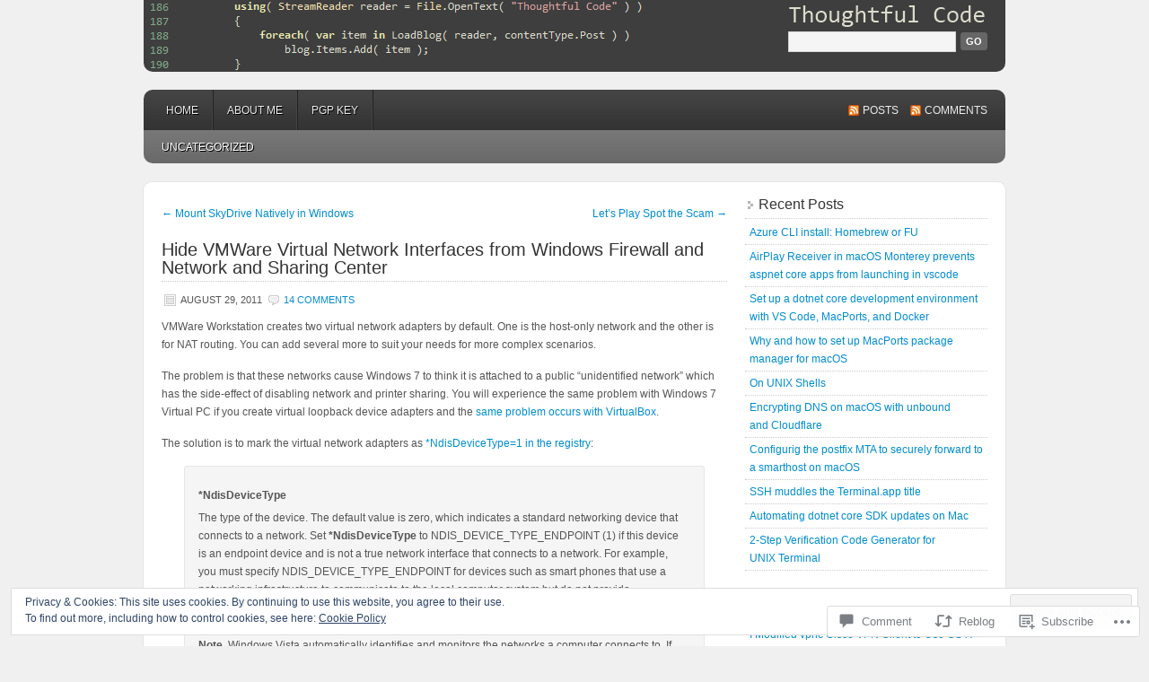

--- FILE ---
content_type: text/html; charset=UTF-8
request_url: https://brianreiter.org/2011/08/29/hide-vmware-virtual-network-interfaces-from-windows-firewall-and-network-and-sharing-center/
body_size: 28590
content:
<!DOCTYPE html PUBLIC "-//W3C//DTD XHTML 1.0 Transitional//EN" "http://www.w3.org/TR/xhtml1/DTD/xhtml1-transitional.dtd">
<html xmlns="http://www.w3.org/1999/xhtml" lang="en">
<head profile="http://gmpg.org/xfn/11">
	<meta http-equiv="Content-Type" content="text/html; charset=UTF-8" />
	<title>Hide VMWare Virtual Network Interfaces from Windows Firewall and Network and Sharing Center | Brian Reiter&#039;s Thoughtful Code</title>
	<link rel="pingback" href="https://brianreiter.org/xmlrpc.php" />
	<meta name='robots' content='max-image-preview:large' />

<!-- Async WordPress.com Remote Login -->
<script id="wpcom_remote_login_js">
var wpcom_remote_login_extra_auth = '';
function wpcom_remote_login_remove_dom_node_id( element_id ) {
	var dom_node = document.getElementById( element_id );
	if ( dom_node ) { dom_node.parentNode.removeChild( dom_node ); }
}
function wpcom_remote_login_remove_dom_node_classes( class_name ) {
	var dom_nodes = document.querySelectorAll( '.' + class_name );
	for ( var i = 0; i < dom_nodes.length; i++ ) {
		dom_nodes[ i ].parentNode.removeChild( dom_nodes[ i ] );
	}
}
function wpcom_remote_login_final_cleanup() {
	wpcom_remote_login_remove_dom_node_classes( "wpcom_remote_login_msg" );
	wpcom_remote_login_remove_dom_node_id( "wpcom_remote_login_key" );
	wpcom_remote_login_remove_dom_node_id( "wpcom_remote_login_validate" );
	wpcom_remote_login_remove_dom_node_id( "wpcom_remote_login_js" );
	wpcom_remote_login_remove_dom_node_id( "wpcom_request_access_iframe" );
	wpcom_remote_login_remove_dom_node_id( "wpcom_request_access_styles" );
}

// Watch for messages back from the remote login
window.addEventListener( "message", function( e ) {
	if ( e.origin === "https://r-login.wordpress.com" ) {
		var data = {};
		try {
			data = JSON.parse( e.data );
		} catch( e ) {
			wpcom_remote_login_final_cleanup();
			return;
		}

		if ( data.msg === 'LOGIN' ) {
			// Clean up the login check iframe
			wpcom_remote_login_remove_dom_node_id( "wpcom_remote_login_key" );

			var id_regex = new RegExp( /^[0-9]+$/ );
			var token_regex = new RegExp( /^.*|.*|.*$/ );
			if (
				token_regex.test( data.token )
				&& id_regex.test( data.wpcomid )
			) {
				// We have everything we need to ask for a login
				var script = document.createElement( "script" );
				script.setAttribute( "id", "wpcom_remote_login_validate" );
				script.src = '/remote-login.php?wpcom_remote_login=validate'
					+ '&wpcomid=' + data.wpcomid
					+ '&token=' + encodeURIComponent( data.token )
					+ '&host=' + window.location.protocol
					+ '//' + window.location.hostname
					+ '&postid=610'
					+ '&is_singular=1';
				document.body.appendChild( script );
			}

			return;
		}

		// Safari ITP, not logged in, so redirect
		if ( data.msg === 'LOGIN-REDIRECT' ) {
			window.location = 'https://wordpress.com/log-in?redirect_to=' + window.location.href;
			return;
		}

		// Safari ITP, storage access failed, remove the request
		if ( data.msg === 'LOGIN-REMOVE' ) {
			var css_zap = 'html { -webkit-transition: margin-top 1s; transition: margin-top 1s; } /* 9001 */ html { margin-top: 0 !important; } * html body { margin-top: 0 !important; } @media screen and ( max-width: 782px ) { html { margin-top: 0 !important; } * html body { margin-top: 0 !important; } }';
			var style_zap = document.createElement( 'style' );
			style_zap.type = 'text/css';
			style_zap.appendChild( document.createTextNode( css_zap ) );
			document.body.appendChild( style_zap );

			var e = document.getElementById( 'wpcom_request_access_iframe' );
			e.parentNode.removeChild( e );

			document.cookie = 'wordpress_com_login_access=denied; path=/; max-age=31536000';

			return;
		}

		// Safari ITP
		if ( data.msg === 'REQUEST_ACCESS' ) {
			console.log( 'request access: safari' );

			// Check ITP iframe enable/disable knob
			if ( wpcom_remote_login_extra_auth !== 'safari_itp_iframe' ) {
				return;
			}

			// If we are in a "private window" there is no ITP.
			var private_window = false;
			try {
				var opendb = window.openDatabase( null, null, null, null );
			} catch( e ) {
				private_window = true;
			}

			if ( private_window ) {
				console.log( 'private window' );
				return;
			}

			var iframe = document.createElement( 'iframe' );
			iframe.id = 'wpcom_request_access_iframe';
			iframe.setAttribute( 'scrolling', 'no' );
			iframe.setAttribute( 'sandbox', 'allow-storage-access-by-user-activation allow-scripts allow-same-origin allow-top-navigation-by-user-activation' );
			iframe.src = 'https://r-login.wordpress.com/remote-login.php?wpcom_remote_login=request_access&origin=' + encodeURIComponent( data.origin ) + '&wpcomid=' + encodeURIComponent( data.wpcomid );

			var css = 'html { -webkit-transition: margin-top 1s; transition: margin-top 1s; } /* 9001 */ html { margin-top: 46px !important; } * html body { margin-top: 46px !important; } @media screen and ( max-width: 660px ) { html { margin-top: 71px !important; } * html body { margin-top: 71px !important; } #wpcom_request_access_iframe { display: block; height: 71px !important; } } #wpcom_request_access_iframe { border: 0px; height: 46px; position: fixed; top: 0; left: 0; width: 100%; min-width: 100%; z-index: 99999; background: #23282d; } ';

			var style = document.createElement( 'style' );
			style.type = 'text/css';
			style.id = 'wpcom_request_access_styles';
			style.appendChild( document.createTextNode( css ) );
			document.body.appendChild( style );

			document.body.appendChild( iframe );
		}

		if ( data.msg === 'DONE' ) {
			wpcom_remote_login_final_cleanup();
		}
	}
}, false );

// Inject the remote login iframe after the page has had a chance to load
// more critical resources
window.addEventListener( "DOMContentLoaded", function( e ) {
	var iframe = document.createElement( "iframe" );
	iframe.style.display = "none";
	iframe.setAttribute( "scrolling", "no" );
	iframe.setAttribute( "id", "wpcom_remote_login_key" );
	iframe.src = "https://r-login.wordpress.com/remote-login.php"
		+ "?wpcom_remote_login=key"
		+ "&origin=aHR0cHM6Ly9icmlhbnJlaXRlci5vcmc%3D"
		+ "&wpcomid=10400912"
		+ "&time=" + Math.floor( Date.now() / 1000 );
	document.body.appendChild( iframe );
}, false );
</script>
<link rel='dns-prefetch' href='//s0.wp.com' />
<link rel='dns-prefetch' href='//widgets.wp.com' />
<link rel="alternate" type="application/rss+xml" title="Brian Reiter&#039;s Thoughtful Code &raquo; Feed" href="https://brianreiter.org/feed/" />
<link rel="alternate" type="application/rss+xml" title="Brian Reiter&#039;s Thoughtful Code &raquo; Comments Feed" href="https://brianreiter.org/comments/feed/" />
<link rel="alternate" type="application/rss+xml" title="Brian Reiter&#039;s Thoughtful Code &raquo; Hide VMWare Virtual Network Interfaces from Windows Firewall and Network and Sharing&nbsp;Center Comments Feed" href="https://brianreiter.org/2011/08/29/hide-vmware-virtual-network-interfaces-from-windows-firewall-and-network-and-sharing-center/feed/" />
	<script type="text/javascript">
		/* <![CDATA[ */
		function addLoadEvent(func) {
			var oldonload = window.onload;
			if (typeof window.onload != 'function') {
				window.onload = func;
			} else {
				window.onload = function () {
					oldonload();
					func();
				}
			}
		}
		/* ]]> */
	</script>
	<link crossorigin='anonymous' rel='stylesheet' id='all-css-0-1' href='/_static/??-eJx9zN0KwjAMhuEbsgZ/5vBAvJbShtE1bYNJKLt7NxEEEQ9fku+Bzi60qlgVijkmm1IV6ClOqAJo67XlhI58B8XC5BUFRBfCfRDZwW9gRmUf8rtBrEJp0WjdPnAzouMm+lX/REoZP+6rtvd7uR3G4XQcr5fzMD8BGYBNRA==&cssminify=yes' type='text/css' media='all' />
<style id='wp-emoji-styles-inline-css'>

	img.wp-smiley, img.emoji {
		display: inline !important;
		border: none !important;
		box-shadow: none !important;
		height: 1em !important;
		width: 1em !important;
		margin: 0 0.07em !important;
		vertical-align: -0.1em !important;
		background: none !important;
		padding: 0 !important;
	}
/*# sourceURL=wp-emoji-styles-inline-css */
</style>
<link crossorigin='anonymous' rel='stylesheet' id='all-css-2-1' href='/wp-content/plugins/gutenberg-core/v22.2.0/build/styles/block-library/style.css?m=1764855221i&cssminify=yes' type='text/css' media='all' />
<style id='wp-block-library-inline-css'>
.has-text-align-justify {
	text-align:justify;
}
.has-text-align-justify{text-align:justify;}

/*# sourceURL=wp-block-library-inline-css */
</style><style id='global-styles-inline-css'>
:root{--wp--preset--aspect-ratio--square: 1;--wp--preset--aspect-ratio--4-3: 4/3;--wp--preset--aspect-ratio--3-4: 3/4;--wp--preset--aspect-ratio--3-2: 3/2;--wp--preset--aspect-ratio--2-3: 2/3;--wp--preset--aspect-ratio--16-9: 16/9;--wp--preset--aspect-ratio--9-16: 9/16;--wp--preset--color--black: #000000;--wp--preset--color--cyan-bluish-gray: #abb8c3;--wp--preset--color--white: #ffffff;--wp--preset--color--pale-pink: #f78da7;--wp--preset--color--vivid-red: #cf2e2e;--wp--preset--color--luminous-vivid-orange: #ff6900;--wp--preset--color--luminous-vivid-amber: #fcb900;--wp--preset--color--light-green-cyan: #7bdcb5;--wp--preset--color--vivid-green-cyan: #00d084;--wp--preset--color--pale-cyan-blue: #8ed1fc;--wp--preset--color--vivid-cyan-blue: #0693e3;--wp--preset--color--vivid-purple: #9b51e0;--wp--preset--gradient--vivid-cyan-blue-to-vivid-purple: linear-gradient(135deg,rgb(6,147,227) 0%,rgb(155,81,224) 100%);--wp--preset--gradient--light-green-cyan-to-vivid-green-cyan: linear-gradient(135deg,rgb(122,220,180) 0%,rgb(0,208,130) 100%);--wp--preset--gradient--luminous-vivid-amber-to-luminous-vivid-orange: linear-gradient(135deg,rgb(252,185,0) 0%,rgb(255,105,0) 100%);--wp--preset--gradient--luminous-vivid-orange-to-vivid-red: linear-gradient(135deg,rgb(255,105,0) 0%,rgb(207,46,46) 100%);--wp--preset--gradient--very-light-gray-to-cyan-bluish-gray: linear-gradient(135deg,rgb(238,238,238) 0%,rgb(169,184,195) 100%);--wp--preset--gradient--cool-to-warm-spectrum: linear-gradient(135deg,rgb(74,234,220) 0%,rgb(151,120,209) 20%,rgb(207,42,186) 40%,rgb(238,44,130) 60%,rgb(251,105,98) 80%,rgb(254,248,76) 100%);--wp--preset--gradient--blush-light-purple: linear-gradient(135deg,rgb(255,206,236) 0%,rgb(152,150,240) 100%);--wp--preset--gradient--blush-bordeaux: linear-gradient(135deg,rgb(254,205,165) 0%,rgb(254,45,45) 50%,rgb(107,0,62) 100%);--wp--preset--gradient--luminous-dusk: linear-gradient(135deg,rgb(255,203,112) 0%,rgb(199,81,192) 50%,rgb(65,88,208) 100%);--wp--preset--gradient--pale-ocean: linear-gradient(135deg,rgb(255,245,203) 0%,rgb(182,227,212) 50%,rgb(51,167,181) 100%);--wp--preset--gradient--electric-grass: linear-gradient(135deg,rgb(202,248,128) 0%,rgb(113,206,126) 100%);--wp--preset--gradient--midnight: linear-gradient(135deg,rgb(2,3,129) 0%,rgb(40,116,252) 100%);--wp--preset--font-size--small: 13px;--wp--preset--font-size--medium: 20px;--wp--preset--font-size--large: 36px;--wp--preset--font-size--x-large: 42px;--wp--preset--font-family--albert-sans: 'Albert Sans', sans-serif;--wp--preset--font-family--alegreya: Alegreya, serif;--wp--preset--font-family--arvo: Arvo, serif;--wp--preset--font-family--bodoni-moda: 'Bodoni Moda', serif;--wp--preset--font-family--bricolage-grotesque: 'Bricolage Grotesque', sans-serif;--wp--preset--font-family--cabin: Cabin, sans-serif;--wp--preset--font-family--chivo: Chivo, sans-serif;--wp--preset--font-family--commissioner: Commissioner, sans-serif;--wp--preset--font-family--cormorant: Cormorant, serif;--wp--preset--font-family--courier-prime: 'Courier Prime', monospace;--wp--preset--font-family--crimson-pro: 'Crimson Pro', serif;--wp--preset--font-family--dm-mono: 'DM Mono', monospace;--wp--preset--font-family--dm-sans: 'DM Sans', sans-serif;--wp--preset--font-family--dm-serif-display: 'DM Serif Display', serif;--wp--preset--font-family--domine: Domine, serif;--wp--preset--font-family--eb-garamond: 'EB Garamond', serif;--wp--preset--font-family--epilogue: Epilogue, sans-serif;--wp--preset--font-family--fahkwang: Fahkwang, sans-serif;--wp--preset--font-family--figtree: Figtree, sans-serif;--wp--preset--font-family--fira-sans: 'Fira Sans', sans-serif;--wp--preset--font-family--fjalla-one: 'Fjalla One', sans-serif;--wp--preset--font-family--fraunces: Fraunces, serif;--wp--preset--font-family--gabarito: Gabarito, system-ui;--wp--preset--font-family--ibm-plex-mono: 'IBM Plex Mono', monospace;--wp--preset--font-family--ibm-plex-sans: 'IBM Plex Sans', sans-serif;--wp--preset--font-family--ibarra-real-nova: 'Ibarra Real Nova', serif;--wp--preset--font-family--instrument-serif: 'Instrument Serif', serif;--wp--preset--font-family--inter: Inter, sans-serif;--wp--preset--font-family--josefin-sans: 'Josefin Sans', sans-serif;--wp--preset--font-family--jost: Jost, sans-serif;--wp--preset--font-family--libre-baskerville: 'Libre Baskerville', serif;--wp--preset--font-family--libre-franklin: 'Libre Franklin', sans-serif;--wp--preset--font-family--literata: Literata, serif;--wp--preset--font-family--lora: Lora, serif;--wp--preset--font-family--merriweather: Merriweather, serif;--wp--preset--font-family--montserrat: Montserrat, sans-serif;--wp--preset--font-family--newsreader: Newsreader, serif;--wp--preset--font-family--noto-sans-mono: 'Noto Sans Mono', sans-serif;--wp--preset--font-family--nunito: Nunito, sans-serif;--wp--preset--font-family--open-sans: 'Open Sans', sans-serif;--wp--preset--font-family--overpass: Overpass, sans-serif;--wp--preset--font-family--pt-serif: 'PT Serif', serif;--wp--preset--font-family--petrona: Petrona, serif;--wp--preset--font-family--piazzolla: Piazzolla, serif;--wp--preset--font-family--playfair-display: 'Playfair Display', serif;--wp--preset--font-family--plus-jakarta-sans: 'Plus Jakarta Sans', sans-serif;--wp--preset--font-family--poppins: Poppins, sans-serif;--wp--preset--font-family--raleway: Raleway, sans-serif;--wp--preset--font-family--roboto: Roboto, sans-serif;--wp--preset--font-family--roboto-slab: 'Roboto Slab', serif;--wp--preset--font-family--rubik: Rubik, sans-serif;--wp--preset--font-family--rufina: Rufina, serif;--wp--preset--font-family--sora: Sora, sans-serif;--wp--preset--font-family--source-sans-3: 'Source Sans 3', sans-serif;--wp--preset--font-family--source-serif-4: 'Source Serif 4', serif;--wp--preset--font-family--space-mono: 'Space Mono', monospace;--wp--preset--font-family--syne: Syne, sans-serif;--wp--preset--font-family--texturina: Texturina, serif;--wp--preset--font-family--urbanist: Urbanist, sans-serif;--wp--preset--font-family--work-sans: 'Work Sans', sans-serif;--wp--preset--spacing--20: 0.44rem;--wp--preset--spacing--30: 0.67rem;--wp--preset--spacing--40: 1rem;--wp--preset--spacing--50: 1.5rem;--wp--preset--spacing--60: 2.25rem;--wp--preset--spacing--70: 3.38rem;--wp--preset--spacing--80: 5.06rem;--wp--preset--shadow--natural: 6px 6px 9px rgba(0, 0, 0, 0.2);--wp--preset--shadow--deep: 12px 12px 50px rgba(0, 0, 0, 0.4);--wp--preset--shadow--sharp: 6px 6px 0px rgba(0, 0, 0, 0.2);--wp--preset--shadow--outlined: 6px 6px 0px -3px rgb(255, 255, 255), 6px 6px rgb(0, 0, 0);--wp--preset--shadow--crisp: 6px 6px 0px rgb(0, 0, 0);}:where(.is-layout-flex){gap: 0.5em;}:where(.is-layout-grid){gap: 0.5em;}body .is-layout-flex{display: flex;}.is-layout-flex{flex-wrap: wrap;align-items: center;}.is-layout-flex > :is(*, div){margin: 0;}body .is-layout-grid{display: grid;}.is-layout-grid > :is(*, div){margin: 0;}:where(.wp-block-columns.is-layout-flex){gap: 2em;}:where(.wp-block-columns.is-layout-grid){gap: 2em;}:where(.wp-block-post-template.is-layout-flex){gap: 1.25em;}:where(.wp-block-post-template.is-layout-grid){gap: 1.25em;}.has-black-color{color: var(--wp--preset--color--black) !important;}.has-cyan-bluish-gray-color{color: var(--wp--preset--color--cyan-bluish-gray) !important;}.has-white-color{color: var(--wp--preset--color--white) !important;}.has-pale-pink-color{color: var(--wp--preset--color--pale-pink) !important;}.has-vivid-red-color{color: var(--wp--preset--color--vivid-red) !important;}.has-luminous-vivid-orange-color{color: var(--wp--preset--color--luminous-vivid-orange) !important;}.has-luminous-vivid-amber-color{color: var(--wp--preset--color--luminous-vivid-amber) !important;}.has-light-green-cyan-color{color: var(--wp--preset--color--light-green-cyan) !important;}.has-vivid-green-cyan-color{color: var(--wp--preset--color--vivid-green-cyan) !important;}.has-pale-cyan-blue-color{color: var(--wp--preset--color--pale-cyan-blue) !important;}.has-vivid-cyan-blue-color{color: var(--wp--preset--color--vivid-cyan-blue) !important;}.has-vivid-purple-color{color: var(--wp--preset--color--vivid-purple) !important;}.has-black-background-color{background-color: var(--wp--preset--color--black) !important;}.has-cyan-bluish-gray-background-color{background-color: var(--wp--preset--color--cyan-bluish-gray) !important;}.has-white-background-color{background-color: var(--wp--preset--color--white) !important;}.has-pale-pink-background-color{background-color: var(--wp--preset--color--pale-pink) !important;}.has-vivid-red-background-color{background-color: var(--wp--preset--color--vivid-red) !important;}.has-luminous-vivid-orange-background-color{background-color: var(--wp--preset--color--luminous-vivid-orange) !important;}.has-luminous-vivid-amber-background-color{background-color: var(--wp--preset--color--luminous-vivid-amber) !important;}.has-light-green-cyan-background-color{background-color: var(--wp--preset--color--light-green-cyan) !important;}.has-vivid-green-cyan-background-color{background-color: var(--wp--preset--color--vivid-green-cyan) !important;}.has-pale-cyan-blue-background-color{background-color: var(--wp--preset--color--pale-cyan-blue) !important;}.has-vivid-cyan-blue-background-color{background-color: var(--wp--preset--color--vivid-cyan-blue) !important;}.has-vivid-purple-background-color{background-color: var(--wp--preset--color--vivid-purple) !important;}.has-black-border-color{border-color: var(--wp--preset--color--black) !important;}.has-cyan-bluish-gray-border-color{border-color: var(--wp--preset--color--cyan-bluish-gray) !important;}.has-white-border-color{border-color: var(--wp--preset--color--white) !important;}.has-pale-pink-border-color{border-color: var(--wp--preset--color--pale-pink) !important;}.has-vivid-red-border-color{border-color: var(--wp--preset--color--vivid-red) !important;}.has-luminous-vivid-orange-border-color{border-color: var(--wp--preset--color--luminous-vivid-orange) !important;}.has-luminous-vivid-amber-border-color{border-color: var(--wp--preset--color--luminous-vivid-amber) !important;}.has-light-green-cyan-border-color{border-color: var(--wp--preset--color--light-green-cyan) !important;}.has-vivid-green-cyan-border-color{border-color: var(--wp--preset--color--vivid-green-cyan) !important;}.has-pale-cyan-blue-border-color{border-color: var(--wp--preset--color--pale-cyan-blue) !important;}.has-vivid-cyan-blue-border-color{border-color: var(--wp--preset--color--vivid-cyan-blue) !important;}.has-vivid-purple-border-color{border-color: var(--wp--preset--color--vivid-purple) !important;}.has-vivid-cyan-blue-to-vivid-purple-gradient-background{background: var(--wp--preset--gradient--vivid-cyan-blue-to-vivid-purple) !important;}.has-light-green-cyan-to-vivid-green-cyan-gradient-background{background: var(--wp--preset--gradient--light-green-cyan-to-vivid-green-cyan) !important;}.has-luminous-vivid-amber-to-luminous-vivid-orange-gradient-background{background: var(--wp--preset--gradient--luminous-vivid-amber-to-luminous-vivid-orange) !important;}.has-luminous-vivid-orange-to-vivid-red-gradient-background{background: var(--wp--preset--gradient--luminous-vivid-orange-to-vivid-red) !important;}.has-very-light-gray-to-cyan-bluish-gray-gradient-background{background: var(--wp--preset--gradient--very-light-gray-to-cyan-bluish-gray) !important;}.has-cool-to-warm-spectrum-gradient-background{background: var(--wp--preset--gradient--cool-to-warm-spectrum) !important;}.has-blush-light-purple-gradient-background{background: var(--wp--preset--gradient--blush-light-purple) !important;}.has-blush-bordeaux-gradient-background{background: var(--wp--preset--gradient--blush-bordeaux) !important;}.has-luminous-dusk-gradient-background{background: var(--wp--preset--gradient--luminous-dusk) !important;}.has-pale-ocean-gradient-background{background: var(--wp--preset--gradient--pale-ocean) !important;}.has-electric-grass-gradient-background{background: var(--wp--preset--gradient--electric-grass) !important;}.has-midnight-gradient-background{background: var(--wp--preset--gradient--midnight) !important;}.has-small-font-size{font-size: var(--wp--preset--font-size--small) !important;}.has-medium-font-size{font-size: var(--wp--preset--font-size--medium) !important;}.has-large-font-size{font-size: var(--wp--preset--font-size--large) !important;}.has-x-large-font-size{font-size: var(--wp--preset--font-size--x-large) !important;}.has-albert-sans-font-family{font-family: var(--wp--preset--font-family--albert-sans) !important;}.has-alegreya-font-family{font-family: var(--wp--preset--font-family--alegreya) !important;}.has-arvo-font-family{font-family: var(--wp--preset--font-family--arvo) !important;}.has-bodoni-moda-font-family{font-family: var(--wp--preset--font-family--bodoni-moda) !important;}.has-bricolage-grotesque-font-family{font-family: var(--wp--preset--font-family--bricolage-grotesque) !important;}.has-cabin-font-family{font-family: var(--wp--preset--font-family--cabin) !important;}.has-chivo-font-family{font-family: var(--wp--preset--font-family--chivo) !important;}.has-commissioner-font-family{font-family: var(--wp--preset--font-family--commissioner) !important;}.has-cormorant-font-family{font-family: var(--wp--preset--font-family--cormorant) !important;}.has-courier-prime-font-family{font-family: var(--wp--preset--font-family--courier-prime) !important;}.has-crimson-pro-font-family{font-family: var(--wp--preset--font-family--crimson-pro) !important;}.has-dm-mono-font-family{font-family: var(--wp--preset--font-family--dm-mono) !important;}.has-dm-sans-font-family{font-family: var(--wp--preset--font-family--dm-sans) !important;}.has-dm-serif-display-font-family{font-family: var(--wp--preset--font-family--dm-serif-display) !important;}.has-domine-font-family{font-family: var(--wp--preset--font-family--domine) !important;}.has-eb-garamond-font-family{font-family: var(--wp--preset--font-family--eb-garamond) !important;}.has-epilogue-font-family{font-family: var(--wp--preset--font-family--epilogue) !important;}.has-fahkwang-font-family{font-family: var(--wp--preset--font-family--fahkwang) !important;}.has-figtree-font-family{font-family: var(--wp--preset--font-family--figtree) !important;}.has-fira-sans-font-family{font-family: var(--wp--preset--font-family--fira-sans) !important;}.has-fjalla-one-font-family{font-family: var(--wp--preset--font-family--fjalla-one) !important;}.has-fraunces-font-family{font-family: var(--wp--preset--font-family--fraunces) !important;}.has-gabarito-font-family{font-family: var(--wp--preset--font-family--gabarito) !important;}.has-ibm-plex-mono-font-family{font-family: var(--wp--preset--font-family--ibm-plex-mono) !important;}.has-ibm-plex-sans-font-family{font-family: var(--wp--preset--font-family--ibm-plex-sans) !important;}.has-ibarra-real-nova-font-family{font-family: var(--wp--preset--font-family--ibarra-real-nova) !important;}.has-instrument-serif-font-family{font-family: var(--wp--preset--font-family--instrument-serif) !important;}.has-inter-font-family{font-family: var(--wp--preset--font-family--inter) !important;}.has-josefin-sans-font-family{font-family: var(--wp--preset--font-family--josefin-sans) !important;}.has-jost-font-family{font-family: var(--wp--preset--font-family--jost) !important;}.has-libre-baskerville-font-family{font-family: var(--wp--preset--font-family--libre-baskerville) !important;}.has-libre-franklin-font-family{font-family: var(--wp--preset--font-family--libre-franklin) !important;}.has-literata-font-family{font-family: var(--wp--preset--font-family--literata) !important;}.has-lora-font-family{font-family: var(--wp--preset--font-family--lora) !important;}.has-merriweather-font-family{font-family: var(--wp--preset--font-family--merriweather) !important;}.has-montserrat-font-family{font-family: var(--wp--preset--font-family--montserrat) !important;}.has-newsreader-font-family{font-family: var(--wp--preset--font-family--newsreader) !important;}.has-noto-sans-mono-font-family{font-family: var(--wp--preset--font-family--noto-sans-mono) !important;}.has-nunito-font-family{font-family: var(--wp--preset--font-family--nunito) !important;}.has-open-sans-font-family{font-family: var(--wp--preset--font-family--open-sans) !important;}.has-overpass-font-family{font-family: var(--wp--preset--font-family--overpass) !important;}.has-pt-serif-font-family{font-family: var(--wp--preset--font-family--pt-serif) !important;}.has-petrona-font-family{font-family: var(--wp--preset--font-family--petrona) !important;}.has-piazzolla-font-family{font-family: var(--wp--preset--font-family--piazzolla) !important;}.has-playfair-display-font-family{font-family: var(--wp--preset--font-family--playfair-display) !important;}.has-plus-jakarta-sans-font-family{font-family: var(--wp--preset--font-family--plus-jakarta-sans) !important;}.has-poppins-font-family{font-family: var(--wp--preset--font-family--poppins) !important;}.has-raleway-font-family{font-family: var(--wp--preset--font-family--raleway) !important;}.has-roboto-font-family{font-family: var(--wp--preset--font-family--roboto) !important;}.has-roboto-slab-font-family{font-family: var(--wp--preset--font-family--roboto-slab) !important;}.has-rubik-font-family{font-family: var(--wp--preset--font-family--rubik) !important;}.has-rufina-font-family{font-family: var(--wp--preset--font-family--rufina) !important;}.has-sora-font-family{font-family: var(--wp--preset--font-family--sora) !important;}.has-source-sans-3-font-family{font-family: var(--wp--preset--font-family--source-sans-3) !important;}.has-source-serif-4-font-family{font-family: var(--wp--preset--font-family--source-serif-4) !important;}.has-space-mono-font-family{font-family: var(--wp--preset--font-family--space-mono) !important;}.has-syne-font-family{font-family: var(--wp--preset--font-family--syne) !important;}.has-texturina-font-family{font-family: var(--wp--preset--font-family--texturina) !important;}.has-urbanist-font-family{font-family: var(--wp--preset--font-family--urbanist) !important;}.has-work-sans-font-family{font-family: var(--wp--preset--font-family--work-sans) !important;}
/*# sourceURL=global-styles-inline-css */
</style>

<style id='classic-theme-styles-inline-css'>
/*! This file is auto-generated */
.wp-block-button__link{color:#fff;background-color:#32373c;border-radius:9999px;box-shadow:none;text-decoration:none;padding:calc(.667em + 2px) calc(1.333em + 2px);font-size:1.125em}.wp-block-file__button{background:#32373c;color:#fff;text-decoration:none}
/*# sourceURL=/wp-includes/css/classic-themes.min.css */
</style>
<link crossorigin='anonymous' rel='stylesheet' id='all-css-4-1' href='/_static/??-eJx9jksOwjAMRC9EsEAtnwXiKCgfC1LqJIqd9vq4qtgAYmPJM/PsgbkYn5NgEqBmytjuMTH4XFF1KlZAE4QhWhyRNLb1zBv4jc1FGeNcqchsdFJsZOShIP/jBpRi/dOotJ5YDeCW3t5twhRyBdskkxWJ/osCrh5ci2OACavTzyoulflzX7pc6bI7Hk777tx1/fACNXxjkA==&cssminify=yes' type='text/css' media='all' />
<link rel='stylesheet' id='verbum-gutenberg-css-css' href='https://widgets.wp.com/verbum-block-editor/block-editor.css?ver=1738686361' media='all' />
<link crossorigin='anonymous' rel='stylesheet' id='all-css-6-1' href='/_static/??-eJx9i0EKgzAQAD9kXGykxYP0LRrWNLLJhuyG0t8bb3rpbQZm4JuN46SYFPSDEQVyXaEpllyCIIj+CHsn0sGljdVkqj4kgYIrsW/ooVUX/Td5ZEPsFg2cbmI2WkI513ech9c4PCdr7WM/AF8RPn4=&cssminify=yes' type='text/css' media='all' />
<link crossorigin='anonymous' rel='stylesheet' id='print-css-7-1' href='/wp-content/mu-plugins/global-print/global-print.css?m=1465851035i&cssminify=yes' type='text/css' media='print' />
<style id='jetpack-global-styles-frontend-style-inline-css'>
:root { --font-headings: unset; --font-base: unset; --font-headings-default: -apple-system,BlinkMacSystemFont,"Segoe UI",Roboto,Oxygen-Sans,Ubuntu,Cantarell,"Helvetica Neue",sans-serif; --font-base-default: -apple-system,BlinkMacSystemFont,"Segoe UI",Roboto,Oxygen-Sans,Ubuntu,Cantarell,"Helvetica Neue",sans-serif;}
/*# sourceURL=jetpack-global-styles-frontend-style-inline-css */
</style>
<link crossorigin='anonymous' rel='stylesheet' id='all-css-10-1' href='/_static/??-eJyNjcsKAjEMRX/IGtQZBxfip0hMS9sxTYppGfx7H7gRN+7ugcs5sFRHKi1Ig9Jd5R6zGMyhVaTrh8G6QFHfORhYwlvw6P39PbPENZmt4G/ROQuBKWVkxxrVvuBH1lIoz2waILJekF+HUzlupnG3nQ77YZwfuRJIaQ==&cssminify=yes' type='text/css' media='all' />
<script type="text/javascript" id="jetpack_related-posts-js-extra">
/* <![CDATA[ */
var related_posts_js_options = {"post_heading":"h4"};
//# sourceURL=jetpack_related-posts-js-extra
/* ]]> */
</script>
<script type="text/javascript" id="wpcom-actionbar-placeholder-js-extra">
/* <![CDATA[ */
var actionbardata = {"siteID":"10400912","postID":"610","siteURL":"https://brianreiter.org","xhrURL":"https://brianreiter.org/wp-admin/admin-ajax.php","nonce":"6dfe660a43","isLoggedIn":"","statusMessage":"","subsEmailDefault":"instantly","proxyScriptUrl":"https://s0.wp.com/wp-content/js/wpcom-proxy-request.js?m=1513050504i&amp;ver=20211021","shortlink":"https://wp.me/pHDKE-9Q","i18n":{"followedText":"New posts from this site will now appear in your \u003Ca href=\"https://wordpress.com/reader\"\u003EReader\u003C/a\u003E","foldBar":"Collapse this bar","unfoldBar":"Expand this bar","shortLinkCopied":"Shortlink copied to clipboard."}};
//# sourceURL=wpcom-actionbar-placeholder-js-extra
/* ]]> */
</script>
<script type="text/javascript" id="jetpack-mu-wpcom-settings-js-before">
/* <![CDATA[ */
var JETPACK_MU_WPCOM_SETTINGS = {"assetsUrl":"https://s0.wp.com/wp-content/mu-plugins/jetpack-mu-wpcom-plugin/sun/jetpack_vendor/automattic/jetpack-mu-wpcom/src/build/"};
//# sourceURL=jetpack-mu-wpcom-settings-js-before
/* ]]> */
</script>
<script crossorigin='anonymous' type='text/javascript'  src='/_static/??-eJxdjd0KAiEQhV+o2clg2b2JHiVcFdF0HBxt6+3bhYjq6vBx/nBlMIWao4a5A6fuAwlG11ib25tROuE1kMGlh2SxuqSbs8BFmvzSkAMNUQ74tRu3TGrAtTye/96Siv+8rqVabQVM0iJO9qLJjPfTLkCFwFuu28Qln9U0jkelpnmOL35BR9g='></script>
<script type="text/javascript" id="rlt-proxy-js-after">
/* <![CDATA[ */
	rltInitialize( {"token":null,"iframeOrigins":["https:\/\/widgets.wp.com"]} );
//# sourceURL=rlt-proxy-js-after
/* ]]> */
</script>
<link rel="EditURI" type="application/rsd+xml" title="RSD" href="https://thoughtfulcode.wordpress.com/xmlrpc.php?rsd" />
<meta name="generator" content="WordPress.com" />
<link rel="canonical" href="https://brianreiter.org/2011/08/29/hide-vmware-virtual-network-interfaces-from-windows-firewall-and-network-and-sharing-center/" />
<link rel='shortlink' href='https://wp.me/pHDKE-9Q' />
<link rel="alternate" type="application/json+oembed" href="https://public-api.wordpress.com/oembed/?format=json&amp;url=https%3A%2F%2Fbrianreiter.org%2F2011%2F08%2F29%2Fhide-vmware-virtual-network-interfaces-from-windows-firewall-and-network-and-sharing-center%2F&amp;for=wpcom-auto-discovery" /><link rel="alternate" type="application/xml+oembed" href="https://public-api.wordpress.com/oembed/?format=xml&amp;url=https%3A%2F%2Fbrianreiter.org%2F2011%2F08%2F29%2Fhide-vmware-virtual-network-interfaces-from-windows-firewall-and-network-and-sharing-center%2F&amp;for=wpcom-auto-discovery" />
<!-- Jetpack Open Graph Tags -->
<meta property="og:type" content="article" />
<meta property="og:title" content="Hide VMWare Virtual Network Interfaces from Windows Firewall and Network and Sharing Center" />
<meta property="og:url" content="https://brianreiter.org/2011/08/29/hide-vmware-virtual-network-interfaces-from-windows-firewall-and-network-and-sharing-center/" />
<meta property="og:description" content="VMWare Workstation creates two virtual network adapters by default. One is the host-only network and the other is for NAT routing. You can add several more to suit your needs for more complex scena…" />
<meta property="article:published_time" content="2011-08-29T21:48:45+00:00" />
<meta property="article:modified_time" content="2011-08-29T21:48:45+00:00" />
<meta property="og:site_name" content="Brian Reiter&#039;s Thoughtful Code" />
<meta property="og:image" content="https://secure.gravatar.com/blavatar/27612fe90ddaa89af46e1350b6ca26724202e58e4b242ee1d95340b3b5b45ce9?s=200&#038;ts=1768629468" />
<meta property="og:image:width" content="200" />
<meta property="og:image:height" content="200" />
<meta property="og:image:alt" content="" />
<meta property="og:locale" content="en_US" />
<meta property="article:publisher" content="https://www.facebook.com/WordPresscom" />
<meta name="twitter:text:title" content="Hide VMWare Virtual Network Interfaces from Windows Firewall and Network and Sharing&nbsp;Center" />
<meta name="twitter:image" content="https://secure.gravatar.com/blavatar/27612fe90ddaa89af46e1350b6ca26724202e58e4b242ee1d95340b3b5b45ce9?s=240" />
<meta name="twitter:card" content="summary" />

<!-- End Jetpack Open Graph Tags -->
<link rel="shortcut icon" type="image/x-icon" href="https://secure.gravatar.com/blavatar/27612fe90ddaa89af46e1350b6ca26724202e58e4b242ee1d95340b3b5b45ce9?s=32" sizes="16x16" />
<link rel="icon" type="image/x-icon" href="https://secure.gravatar.com/blavatar/27612fe90ddaa89af46e1350b6ca26724202e58e4b242ee1d95340b3b5b45ce9?s=32" sizes="16x16" />
<link rel="apple-touch-icon" href="https://secure.gravatar.com/blavatar/27612fe90ddaa89af46e1350b6ca26724202e58e4b242ee1d95340b3b5b45ce9?s=114" />
<link rel='openid.server' href='https://brianreiter.org/?openidserver=1' />
<link rel='openid.delegate' href='https://brianreiter.org/' />
<link rel="search" type="application/opensearchdescription+xml" href="https://brianreiter.org/osd.xml" title="Brian Reiter&#039;s Thoughtful Code" />
<link rel="search" type="application/opensearchdescription+xml" href="https://s1.wp.com/opensearch.xml" title="WordPress.com" />
		<style id="wpcom-hotfix-masterbar-style">
			@media screen and (min-width: 783px) {
				#wpadminbar .quicklinks li#wp-admin-bar-my-account.with-avatar > a img {
					margin-top: 5px;
				}
			}
		</style>
		<meta name="description" content="VMWare Workstation creates two virtual network adapters by default. One is the host-only network and the other is for NAT routing. You can add several more to suit your needs for more complex scenarios. The problem is that these networks cause Windows 7 to think it is attached to a public “unidentified network” which has&hellip;" />
		<style type="text/css">
			#header {
				background: transparent url(https://brianreiter.org/wp-content/uploads/2010/08/header3.png) no-repeat;
				border: none;
			}
		</style>
		<style type="text/css">
			.header-left {
				padding: 0;
				width: auto;
			}
			#header h1,
			#header h4 {
				text-indent: -9000px;
				margin: 0;
				padding: 0;
			}
			#header h1 a,
			#header h4 a {
				display: block;
				margin: 0;
				width: 960px;
				height: 80px;
			}
			p#description {
				display: none;
			}
		</style>
		<script type="text/javascript">

			window.doNotSellCallback = function() {

				var linkElements = [
					'a[href="https://wordpress.com/?ref=footer_blog"]',
					'a[href="https://wordpress.com/?ref=footer_website"]',
					'a[href="https://wordpress.com/?ref=vertical_footer"]',
					'a[href^="https://wordpress.com/?ref=footer_segment_"]',
				].join(',');

				var dnsLink = document.createElement( 'a' );
				dnsLink.href = 'https://wordpress.com/advertising-program-optout/';
				dnsLink.classList.add( 'do-not-sell-link' );
				dnsLink.rel = 'nofollow';
				dnsLink.style.marginLeft = '0.5em';
				dnsLink.textContent = 'Do Not Sell or Share My Personal Information';

				var creditLinks = document.querySelectorAll( linkElements );

				if ( 0 === creditLinks.length ) {
					return false;
				}

				Array.prototype.forEach.call( creditLinks, function( el ) {
					el.insertAdjacentElement( 'afterend', dnsLink );
				});

				return true;
			};

		</script>
		<script type="text/javascript">
	window.google_analytics_uacct = "UA-52447-2";
</script>

<script type="text/javascript">
	var _gaq = _gaq || [];
	_gaq.push(['_setAccount', 'UA-52447-2']);
	_gaq.push(['_gat._anonymizeIp']);
	_gaq.push(['_setDomainName', 'none']);
	_gaq.push(['_setAllowLinker', true]);
	_gaq.push(['_initData']);
	_gaq.push(['_trackPageview']);

	(function() {
		var ga = document.createElement('script'); ga.type = 'text/javascript'; ga.async = true;
		ga.src = ('https:' == document.location.protocol ? 'https://ssl' : 'http://www') + '.google-analytics.com/ga.js';
		(document.getElementsByTagName('head')[0] || document.getElementsByTagName('body')[0]).appendChild(ga);
	})();
</script>
<link crossorigin='anonymous' rel='stylesheet' id='all-css-0-3' href='/wp-content/mu-plugins/jetpack-plugin/sun/modules/widgets/top-posts/style.css?m=1753279645i&cssminify=yes' type='text/css' media='all' />
</head>

<body class="wp-singular post-template-default single single-post postid-610 single-format-standard wp-theme-pubenterprise customizer-styles-applied jetpack-reblog-enabled">

<div id="header">
	<div class="header-left">
					<h4><a href="https://brianreiter.org/">Brian Reiter&#039;s Thoughtful Code</a></h4>
				<p id="description">Working to make software right.</p>
	</div>
	<div class="header-right">
		<form method="get" id="searchform" action="https://brianreiter.org/" >
			<div><label class="hidden" for="s">Search:</label>
			<input type="text" value="" name="s" id="s" />
			<input type="submit" id="searchsubmit" value="Go" /></div>
		</form>
	</div>
</div>
<div id="access">
	<div id="nav">
		<div id="supernav" class="navleft nav">
			<div class="menu"><ul>
<li ><a href="https://brianreiter.org/">Home</a></li><li class="page_item page-item-2"><a href="https://brianreiter.org/about/">About Me</a></li>
<li class="page_item page-item-782"><a href="https://brianreiter.org/pgp-key/">PGP Key</a></li>
</ul></div>
		</div>
		<div class="navright">
			<a class="rsslink" rel="nofollow" href="https://brianreiter.org/feed/">Posts</a>
			<a class="rsslink" rel="nofollow" href="https://brianreiter.org/comments/feed/">Comments</a>
		</div>
	</div>

	<div id="subnav" class="subnav nav">
			<div class="menu">
		<ul>
				<li class="cat-item cat-item-1"><a href="https://brianreiter.org/category/uncategorized/">Uncategorized</a>
</li>
		</ul>
	</div>
	</div>
</div>

<div id="wrap">
<div id="content">

	<div id="content-left">

		
			<div id="nav-above">
				<div class="nav-previous"><a href="https://brianreiter.org/2011/06/24/mount-skydrive-natively-in-windows/" rel="prev"><span class="meta-nav">&larr;</span> Mount SkyDrive Natively in&nbsp;Windows</a></div>
				<div class="nav-next"><a href="https://brianreiter.org/2011/09/01/lets-play-spot-the-scam/" rel="next">Let&rsquo;s Play Spot the&nbsp;Scam <span class="meta-nav">&rarr;</span></a></div>
			</div>

			<div class="post-610 post type-post status-publish format-standard hentry category-uncategorized tag-networking tag-troubleshooting tag-vmware tag-windows-7">

				<div class="entry">

					<h1>Hide VMWare Virtual Network Interfaces from Windows Firewall and Network and Sharing&nbsp;Center</h1>

					<div class="post-info">
						<p>
							<span class="time">August 29, 2011</span>
																						<span class="post-comments"><a href="https://brianreiter.org/2011/08/29/hide-vmware-virtual-network-interfaces-from-windows-firewall-and-network-and-sharing-center/#comments">14 Comments</a></span>
																				</p>
					</div>

					<p>VMWare Workstation creates two virtual network adapters by default. One is the host-only network and the other is for NAT routing. You can add several more to suit your needs for more complex scenarios.</p>
<p>The problem is that these networks cause Windows 7 to think it is attached to a public “unidentified network” which has the side-effect of disabling network and printer sharing. You will experience the same problem with Windows 7 Virtual PC if you create virtual loopback device adapters and the <a href="https://thoughtfulcode.wordpress.com/2010/09/18/fix-virtualbox-host-only-network-adapter-creates-a-virtual-public-network-connection-that-causes-windows-to-disable-services/">same problem occurs with VirtualBox</a>.</p>
<p>The solution is to mark the virtual network adapters as <a href="http://msdn.microsoft.com/en-us/library/ff557037(VS.85).aspx">*NdisDeviceType=1 in the registry</a>:</p>
<blockquote>
<dl>
<dt><strong>*NdisDeviceType</strong></dt>
<dd>
<p>The type of the device. The default value is zero, which indicates a standard networking device that connects to a network. Set <strong>*NdisDeviceType</strong> to NDIS_DEVICE_TYPE_ENDPOINT (1) if this device is an endpoint device and is not a true network interface that connects to a network. For example, you must specify NDIS_DEVICE_TYPE_ENDPOINT for devices such as smart phones that use a networking infrastructure to communicate to the local computer system but do not provide connectivity to an external network.</p>
</dd>
</dl>
<p><strong>Note</strong>&#160; Windows Vista automatically identifies and monitors the networks a computer connects to. If the NDIS_DEVICE_TYPE_ENDPOINT flag is set, the device is an endpoint device and is not a connection to a true external network. Consequently, Windows ignores the endpoint device when it identifies networks. The Network Awareness APIs indicate that the device does not connect the computer to a network. For end users in this situation, the Network and Sharing Center and the network icon in the notification area do not show the NDIS endpoint device as connected. However, the connection is shown in the Network Connections Folder.</p>
</blockquote>
<p>As far as I’m concerned this is just a bug in both VirtualBox and VMware Workstation. They should be marking their virtual network devices as *NdisDeviceType=1 for compatibility with NT 6.x –based operating systems.</p>
<p>Until they do that, I cobbled together a little powershell script to find any NICs created by VMWare and mark them as virtual. The setting takes affect after a reboot.</p>
<div style="display:inline;float:none;margin:0;padding:0;" id="scid:C89E2BDB-ADD3-4f7a-9810-1B7EACF446C1:f90ca6c3-f6ec-4e46-b54f-59ea04bcf14b" class="wlWriterEditableSmartContent">
<pre>
<pre class="brush: powershell; pad-line-numbers: true; title: ; notranslate" title="">
# tell windows that VMWare Network Adapters
# is not a true network interface that connects to a network
# see http://msdn.microsoft.com/en-us/library/ff557037(VS.85).aspx
pushd
echo &quot;Marking VMWare Virtual Ethernet Adapters as virtual.`r`n&quot;
cd 'HKLM:\system\CurrentControlSet\control\class\{4D36E972-E325-11CE-BFC1-08002BE10318}'
ls ???? | where { ($_ | get-itemproperty).DriverDesc `
-like 'VMware Virtual Ethernet Adapter *' } | `
% { $_ | new-itemproperty -name '*NdisDeviceType' -PropertyType dword -value 1 } | `
% { &quot;`&quot;&quot; + ($_ | get-itemproperty).DriverDesc + &quot;`&quot; -&gt; *NdisDeviceType=1&quot; } 
echo &quot;`r`nReboot to apply changes.&quot;
popd

</pre>
</div>
<div id="atatags-370373-696b24dceb8e6">
		<script type="text/javascript">
			__ATA = window.__ATA || {};
			__ATA.cmd = window.__ATA.cmd || [];
			__ATA.cmd.push(function() {
				__ATA.initVideoSlot('atatags-370373-696b24dceb8e6', {
					sectionId: '370373',
					format: 'inread'
				});
			});
		</script>
	</div><div id="jp-post-flair" class="sharedaddy sd-like-enabled sd-sharing-enabled"><div class="sharedaddy sd-sharing-enabled"><div class="robots-nocontent sd-block sd-social sd-social-icon-text sd-sharing"><h3 class="sd-title">Share this:</h3><div class="sd-content"><ul><li class="share-twitter"><a rel="nofollow noopener noreferrer"
				data-shared="sharing-twitter-610"
				class="share-twitter sd-button share-icon"
				href="https://brianreiter.org/2011/08/29/hide-vmware-virtual-network-interfaces-from-windows-firewall-and-network-and-sharing-center/?share=twitter"
				target="_blank"
				aria-labelledby="sharing-twitter-610"
				>
				<span id="sharing-twitter-610" hidden>Share on X (Opens in new window)</span>
				<span>X</span>
			</a></li><li class="share-end"></li></ul></div></div></div><div class='sharedaddy sd-block sd-like jetpack-likes-widget-wrapper jetpack-likes-widget-unloaded' id='like-post-wrapper-10400912-610-696b24dcebdc4' data-src='//widgets.wp.com/likes/index.html?ver=20260117#blog_id=10400912&amp;post_id=610&amp;origin=thoughtfulcode.wordpress.com&amp;obj_id=10400912-610-696b24dcebdc4&amp;domain=brianreiter.org' data-name='like-post-frame-10400912-610-696b24dcebdc4' data-title='Like or Reblog'><div class='likes-widget-placeholder post-likes-widget-placeholder' style='height: 55px;'><span class='button'><span>Like</span></span> <span class='loading'>Loading...</span></div><span class='sd-text-color'></span><a class='sd-link-color'></a></div>
<div id='jp-relatedposts' class='jp-relatedposts' >
	<h3 class="jp-relatedposts-headline"><em>Related</em></h3>
</div></div><div class="clear"></div>
					
					<!--
					<rdf:RDF xmlns:rdf="http://www.w3.org/1999/02/22-rdf-syntax-ns#"
			xmlns:dc="http://purl.org/dc/elements/1.1/"
			xmlns:trackback="http://madskills.com/public/xml/rss/module/trackback/">
		<rdf:Description rdf:about="https://brianreiter.org/2011/08/29/hide-vmware-virtual-network-interfaces-from-windows-firewall-and-network-and-sharing-center/"
    dc:identifier="https://brianreiter.org/2011/08/29/hide-vmware-virtual-network-interfaces-from-windows-firewall-and-network-and-sharing-center/"
    dc:title="Hide VMWare Virtual Network Interfaces from Windows Firewall and Network and Sharing&nbsp;Center"
    trackback:ping="https://brianreiter.org/2011/08/29/hide-vmware-virtual-network-interfaces-from-windows-firewall-and-network-and-sharing-center/trackback/" />
</rdf:RDF>					-->

				</div>

				<div class="post-meta">
					<p>
						<span class="categories">Filed under <a href="https://brianreiter.org/category/uncategorized/" rel="category tag">Uncategorized</a></span>
						<span class="tags">Tagged with <a href="https://brianreiter.org/tag/networking/" rel="tag">networking</a>, <a href="https://brianreiter.org/tag/troubleshooting/" rel="tag">troubleshooting</a>, <a href="https://brianreiter.org/tag/vmware/" rel="tag">vmware</a>, <a href="https://brianreiter.org/tag/windows-7/" rel="tag">windows 7</a></span>					</p>
				</div>

			</div>

			
						<p></p>

			<div id="comments">
	

	<h3 id="comments-title">14 Responses to <em>Hide VMWare Virtual Network Interfaces from Windows Firewall and Network and Sharing&nbsp;Center</em>	</h3>

	<ol class="commentlist snap_preview">
			<li class="comment even thread-even depth-1" id="li-comment-676">
		<div id="comment-676">
		<div class="comment-author vcard">
			<img referrerpolicy="no-referrer" alt='Richard Johansson&#039;s avatar' src='https://0.gravatar.com/avatar/0b59eaa602101d287b19066be00ed400b6f697a82befa5911432c846d19680b8?s=40&#038;d=identicon&#038;r=G' srcset='https://0.gravatar.com/avatar/0b59eaa602101d287b19066be00ed400b6f697a82befa5911432c846d19680b8?s=40&#038;d=identicon&#038;r=G 1x, https://0.gravatar.com/avatar/0b59eaa602101d287b19066be00ed400b6f697a82befa5911432c846d19680b8?s=60&#038;d=identicon&#038;r=G 1.5x, https://0.gravatar.com/avatar/0b59eaa602101d287b19066be00ed400b6f697a82befa5911432c846d19680b8?s=80&#038;d=identicon&#038;r=G 2x, https://0.gravatar.com/avatar/0b59eaa602101d287b19066be00ed400b6f697a82befa5911432c846d19680b8?s=120&#038;d=identicon&#038;r=G 3x, https://0.gravatar.com/avatar/0b59eaa602101d287b19066be00ed400b6f697a82befa5911432c846d19680b8?s=160&#038;d=identicon&#038;r=G 4x' class='avatar avatar-40' height='40' width='40' loading='lazy' decoding='async' />			<cite class="fn">Richard Johansson</cite> <span class="says">says:</span>		</div>
		
		<div class="comment-meta commentmetadata"><a href="https://brianreiter.org/2011/08/29/hide-vmware-virtual-network-interfaces-from-windows-firewall-and-network-and-sharing-center/#comment-676">April 3, 2012 at 7:05 am</a></div>

		<div class="comment-body"><p>Thank you for writing a nice article about it. I usually have some suspicious software in my VMs and I wonder if changing *NdisDeviceType increases the risk of viruses from the VM to my host OS.</p>
</div>

		<div class="reply">
			<a rel="nofollow" class="comment-reply-link" href="https://brianreiter.org/2011/08/29/hide-vmware-virtual-network-interfaces-from-windows-firewall-and-network-and-sharing-center/?replytocom=676#respond" data-commentid="676" data-postid="610" data-belowelement="comment-676" data-respondelement="respond" data-replyto="Reply to Richard Johansson" aria-label="Reply to Richard Johansson">Reply</a>		</div>
	</div>

	</li><!-- #comment-## -->
	<li class="post pingback">
		<p>Pingback: <a href="http://www.edugeek.net/forums/network-classroom-management/123284-impero-pcs-vmware-player.html#post1053754" class="url" rel="ugc external nofollow">Impero on PCs with VMWare Player</a></p>
	</li><!-- #comment-## -->
	<li class="comment odd alt thread-odd thread-alt depth-1" id="li-comment-1134">
		<div id="comment-1134">
		<div class="comment-author vcard">
			<img referrerpolicy="no-referrer" alt='KengaRU&#039;s avatar' src='https://2.gravatar.com/avatar/25bd4f301e87e8d3cc0b78fe329d923161584b2dbf16fc8c9ba25613cf0e43c8?s=40&#038;d=identicon&#038;r=G' srcset='https://2.gravatar.com/avatar/25bd4f301e87e8d3cc0b78fe329d923161584b2dbf16fc8c9ba25613cf0e43c8?s=40&#038;d=identicon&#038;r=G 1x, https://2.gravatar.com/avatar/25bd4f301e87e8d3cc0b78fe329d923161584b2dbf16fc8c9ba25613cf0e43c8?s=60&#038;d=identicon&#038;r=G 1.5x, https://2.gravatar.com/avatar/25bd4f301e87e8d3cc0b78fe329d923161584b2dbf16fc8c9ba25613cf0e43c8?s=80&#038;d=identicon&#038;r=G 2x, https://2.gravatar.com/avatar/25bd4f301e87e8d3cc0b78fe329d923161584b2dbf16fc8c9ba25613cf0e43c8?s=120&#038;d=identicon&#038;r=G 3x, https://2.gravatar.com/avatar/25bd4f301e87e8d3cc0b78fe329d923161584b2dbf16fc8c9ba25613cf0e43c8?s=160&#038;d=identicon&#038;r=G 4x' class='avatar avatar-40' height='40' width='40' loading='lazy' decoding='async' />			<cite class="fn">KengaRU</cite> <span class="says">says:</span>		</div>
		
		<div class="comment-meta commentmetadata"><a href="https://brianreiter.org/2011/08/29/hide-vmware-virtual-network-interfaces-from-windows-firewall-and-network-and-sharing-center/#comment-1134">September 12, 2013 at 9:00 am</a></div>

		<div class="comment-body"><p>Reboot is not needed for this setting to effect. Disable/Enable for VMWare interfaces from control panel is enough.</p>
</div>

		<div class="reply">
			<a rel="nofollow" class="comment-reply-link" href="https://brianreiter.org/2011/08/29/hide-vmware-virtual-network-interfaces-from-windows-firewall-and-network-and-sharing-center/?replytocom=1134#respond" data-commentid="1134" data-postid="610" data-belowelement="comment-1134" data-respondelement="respond" data-replyto="Reply to KengaRU" aria-label="Reply to KengaRU">Reply</a>		</div>
	</div>

	<ul class="children">
	<li class="comment byuser comment-author-breiter bypostauthor even depth-2" id="li-comment-1135">
		<div id="comment-1135">
		<div class="comment-author vcard">
			<img referrerpolicy="no-referrer" alt='Brian Reiter&#039;s avatar' src='https://1.gravatar.com/avatar/49da2b5fefed690ba7f17426477b91b679beb561a28f67fbc6eb540795d2bfd6?s=40&#038;d=identicon&#038;r=G' srcset='https://1.gravatar.com/avatar/49da2b5fefed690ba7f17426477b91b679beb561a28f67fbc6eb540795d2bfd6?s=40&#038;d=identicon&#038;r=G 1x, https://1.gravatar.com/avatar/49da2b5fefed690ba7f17426477b91b679beb561a28f67fbc6eb540795d2bfd6?s=60&#038;d=identicon&#038;r=G 1.5x, https://1.gravatar.com/avatar/49da2b5fefed690ba7f17426477b91b679beb561a28f67fbc6eb540795d2bfd6?s=80&#038;d=identicon&#038;r=G 2x, https://1.gravatar.com/avatar/49da2b5fefed690ba7f17426477b91b679beb561a28f67fbc6eb540795d2bfd6?s=120&#038;d=identicon&#038;r=G 3x, https://1.gravatar.com/avatar/49da2b5fefed690ba7f17426477b91b679beb561a28f67fbc6eb540795d2bfd6?s=160&#038;d=identicon&#038;r=G 4x' class='avatar avatar-40' height='40' width='40' loading='lazy' decoding='async' />			<cite class="fn"><a href="http://brianreiter.org" class="url" rel="ugc">Brian Reiter</a></cite> <span class="says">says:</span>		</div>
		
		<div class="comment-meta commentmetadata"><a href="https://brianreiter.org/2011/08/29/hide-vmware-virtual-network-interfaces-from-windows-firewall-and-network-and-sharing-center/#comment-1135">September 12, 2013 at 9:03 am</a></div>

		<div class="comment-body"><p>You misunderstand. I&#8217;m not disabling the network interface. I&#8217;m marking it as an internal interface that is not filtered by the firewall nor tracked by Network and Sharing Center. If you want a host-only adapter that doesn&#8217;t force Windows to think you are on a &#8220;Public Network&#8221; then you need to set *NdisDeviceType=1 on the host-only adapter.</p>
</div>

		<div class="reply">
			<a rel="nofollow" class="comment-reply-link" href="https://brianreiter.org/2011/08/29/hide-vmware-virtual-network-interfaces-from-windows-firewall-and-network-and-sharing-center/?replytocom=1135#respond" data-commentid="1135" data-postid="610" data-belowelement="comment-1135" data-respondelement="respond" data-replyto="Reply to Brian Reiter" aria-label="Reply to Brian Reiter">Reply</a>		</div>
	</div>

	<ul class="children">
	<li class="comment odd alt depth-3" id="li-comment-27805">
		<div id="comment-27805">
		<div class="comment-author vcard">
			<img referrerpolicy="no-referrer" alt='KengaRU&#039;s avatar' src='https://2.gravatar.com/avatar/25bd4f301e87e8d3cc0b78fe329d923161584b2dbf16fc8c9ba25613cf0e43c8?s=40&#038;d=identicon&#038;r=G' srcset='https://2.gravatar.com/avatar/25bd4f301e87e8d3cc0b78fe329d923161584b2dbf16fc8c9ba25613cf0e43c8?s=40&#038;d=identicon&#038;r=G 1x, https://2.gravatar.com/avatar/25bd4f301e87e8d3cc0b78fe329d923161584b2dbf16fc8c9ba25613cf0e43c8?s=60&#038;d=identicon&#038;r=G 1.5x, https://2.gravatar.com/avatar/25bd4f301e87e8d3cc0b78fe329d923161584b2dbf16fc8c9ba25613cf0e43c8?s=80&#038;d=identicon&#038;r=G 2x, https://2.gravatar.com/avatar/25bd4f301e87e8d3cc0b78fe329d923161584b2dbf16fc8c9ba25613cf0e43c8?s=120&#038;d=identicon&#038;r=G 3x, https://2.gravatar.com/avatar/25bd4f301e87e8d3cc0b78fe329d923161584b2dbf16fc8c9ba25613cf0e43c8?s=160&#038;d=identicon&#038;r=G 4x' class='avatar avatar-40' height='40' width='40' loading='lazy' decoding='async' />			<cite class="fn">KengaRU</cite> <span class="says">says:</span>		</div>
		
		<div class="comment-meta commentmetadata"><a href="https://brianreiter.org/2011/08/29/hide-vmware-virtual-network-interfaces-from-windows-firewall-and-network-and-sharing-center/#comment-27805">April 1, 2015 at 9:32 am</a></div>

		<div class="comment-body"><p>You&#8217;ve have echo &#8220;`r`nReboot to apply changes.&#8221; in script. </p>
<p>There is no need to reboot to apply changes. It&#8217;s enough to disable/enable virtual network adapters in control panel for this settings in effect and  Windows will not think that it&#8217;s on public network without reboot.</p>
</div>

		<div class="reply">
					</div>
	</div>

	</li><!-- #comment-## -->
</ul><!-- .children -->
</li><!-- #comment-## -->
</ul><!-- .children -->
</li><!-- #comment-## -->
	<li class="comment even thread-even depth-1" id="li-comment-6191">
		<div id="comment-6191">
		<div class="comment-author vcard">
			<img referrerpolicy="no-referrer" alt='8ts&#039;s avatar' src='https://0.gravatar.com/avatar/665e8c43893e3226c042424a49dd16cb6f29a30eea232764e176fdcf5f5670bf?s=40&#038;d=identicon&#038;r=G' srcset='https://0.gravatar.com/avatar/665e8c43893e3226c042424a49dd16cb6f29a30eea232764e176fdcf5f5670bf?s=40&#038;d=identicon&#038;r=G 1x, https://0.gravatar.com/avatar/665e8c43893e3226c042424a49dd16cb6f29a30eea232764e176fdcf5f5670bf?s=60&#038;d=identicon&#038;r=G 1.5x, https://0.gravatar.com/avatar/665e8c43893e3226c042424a49dd16cb6f29a30eea232764e176fdcf5f5670bf?s=80&#038;d=identicon&#038;r=G 2x, https://0.gravatar.com/avatar/665e8c43893e3226c042424a49dd16cb6f29a30eea232764e176fdcf5f5670bf?s=120&#038;d=identicon&#038;r=G 3x, https://0.gravatar.com/avatar/665e8c43893e3226c042424a49dd16cb6f29a30eea232764e176fdcf5f5670bf?s=160&#038;d=identicon&#038;r=G 4x' class='avatar avatar-40' height='40' width='40' loading='lazy' decoding='async' />			<cite class="fn">8ts</cite> <span class="says">says:</span>		</div>
		
		<div class="comment-meta commentmetadata"><a href="https://brianreiter.org/2011/08/29/hide-vmware-virtual-network-interfaces-from-windows-firewall-and-network-and-sharing-center/#comment-6191">June 8, 2014 at 9:49 am</a></div>

		<div class="comment-body"><p>This is good. Don&#8217;t know if it is related but after following your instructions when I click on Vmware from my Start Menu it snaps up onscreen instantly. Before there was a lag. Thanks for this tip.</p>
</div>

		<div class="reply">
			<a rel="nofollow" class="comment-reply-link" href="https://brianreiter.org/2011/08/29/hide-vmware-virtual-network-interfaces-from-windows-firewall-and-network-and-sharing-center/?replytocom=6191#respond" data-commentid="6191" data-postid="610" data-belowelement="comment-6191" data-respondelement="respond" data-replyto="Reply to 8ts" aria-label="Reply to 8ts">Reply</a>		</div>
	</div>

	</li><!-- #comment-## -->
	<li class="comment odd alt thread-odd thread-alt depth-1" id="li-comment-27804">
		<div id="comment-27804">
		<div class="comment-author vcard">
			<img referrerpolicy="no-referrer" alt='KengaRU&#039;s avatar' src='https://2.gravatar.com/avatar/25bd4f301e87e8d3cc0b78fe329d923161584b2dbf16fc8c9ba25613cf0e43c8?s=40&#038;d=identicon&#038;r=G' srcset='https://2.gravatar.com/avatar/25bd4f301e87e8d3cc0b78fe329d923161584b2dbf16fc8c9ba25613cf0e43c8?s=40&#038;d=identicon&#038;r=G 1x, https://2.gravatar.com/avatar/25bd4f301e87e8d3cc0b78fe329d923161584b2dbf16fc8c9ba25613cf0e43c8?s=60&#038;d=identicon&#038;r=G 1.5x, https://2.gravatar.com/avatar/25bd4f301e87e8d3cc0b78fe329d923161584b2dbf16fc8c9ba25613cf0e43c8?s=80&#038;d=identicon&#038;r=G 2x, https://2.gravatar.com/avatar/25bd4f301e87e8d3cc0b78fe329d923161584b2dbf16fc8c9ba25613cf0e43c8?s=120&#038;d=identicon&#038;r=G 3x, https://2.gravatar.com/avatar/25bd4f301e87e8d3cc0b78fe329d923161584b2dbf16fc8c9ba25613cf0e43c8?s=160&#038;d=identicon&#038;r=G 4x' class='avatar avatar-40' height='40' width='40' loading='lazy' decoding='async' />			<cite class="fn">KengaRU</cite> <span class="says">says:</span>		</div>
		
		<div class="comment-meta commentmetadata"><a href="https://brianreiter.org/2011/08/29/hide-vmware-virtual-network-interfaces-from-windows-firewall-and-network-and-sharing-center/#comment-27804">April 1, 2015 at 9:30 am</a></div>

		<div class="comment-body"><p>Reboot is not required afterwards executing this script. It&#8217;s sufficient just to bring down then up affected virtual interfaces.</p>
</div>

		<div class="reply">
			<a rel="nofollow" class="comment-reply-link" href="https://brianreiter.org/2011/08/29/hide-vmware-virtual-network-interfaces-from-windows-firewall-and-network-and-sharing-center/?replytocom=27804#respond" data-commentid="27804" data-postid="610" data-belowelement="comment-27804" data-respondelement="respond" data-replyto="Reply to KengaRU" aria-label="Reply to KengaRU">Reply</a>		</div>
	</div>

	</li><!-- #comment-## -->
	<li class="post pingback">
		<p>Pingback: <a href="http://www.aneasystone.com/s/wordpress/?p=286" class="url" rel="ugc external nofollow">Win7下VMware的NAT网络模式不能正常工作 | aneasystone&#039;s blog</a></p>
	</li><!-- #comment-## -->
	<li class="comment byuser comment-author-franzalex even thread-even depth-1" id="li-comment-33113">
		<div id="comment-33113">
		<div class="comment-author vcard">
			<img referrerpolicy="no-referrer" alt='franzalex&#039;s avatar' src='https://0.gravatar.com/avatar/ce92c961e40ad51954f75cb95c5c167e8131ef27c76b28bfc9b0bad20b9d9c12?s=40&#038;d=identicon&#038;r=G' srcset='https://0.gravatar.com/avatar/ce92c961e40ad51954f75cb95c5c167e8131ef27c76b28bfc9b0bad20b9d9c12?s=40&#038;d=identicon&#038;r=G 1x, https://0.gravatar.com/avatar/ce92c961e40ad51954f75cb95c5c167e8131ef27c76b28bfc9b0bad20b9d9c12?s=60&#038;d=identicon&#038;r=G 1.5x, https://0.gravatar.com/avatar/ce92c961e40ad51954f75cb95c5c167e8131ef27c76b28bfc9b0bad20b9d9c12?s=80&#038;d=identicon&#038;r=G 2x, https://0.gravatar.com/avatar/ce92c961e40ad51954f75cb95c5c167e8131ef27c76b28bfc9b0bad20b9d9c12?s=120&#038;d=identicon&#038;r=G 3x, https://0.gravatar.com/avatar/ce92c961e40ad51954f75cb95c5c167e8131ef27c76b28bfc9b0bad20b9d9c12?s=160&#038;d=identicon&#038;r=G 4x' class='avatar avatar-40' height='40' width='40' loading='lazy' decoding='async' />			<cite class="fn">franzalex</cite> <span class="says">says:</span>		</div>
		
		<div class="comment-meta commentmetadata"><a href="https://brianreiter.org/2011/08/29/hide-vmware-virtual-network-interfaces-from-windows-firewall-and-network-and-sharing-center/#comment-33113">August 1, 2015 at 2:46 pm</a></div>

		<div class="comment-body"><p>Your solution didn’t work for me on Windows 8 so I rather changed the *ifType value to 131 and that worked.</p>
<p>The value 131 sets the interface to Tunnel which hides it from the Windows 8 Networks panel.</p>
<p>Here is the script:</p>
<p>pushd<br />
echo &#8220;Marking VMWare Virtual Ethernet Adapters as virtual.`r`n&#8221;<br />
cd &#8216;HKLM:\system\CurrentControlSet\control\class\{4D36E972-E325-11CE-BFC1-08002BE10318}&#8217;<br />
ls ???? | where { ($_ | get-itemproperty).DriverDesc `<br />
-like &#8216;VMware Virtual Ethernet Adapter *&#8217; } | `<br />
% { $_ | Set-ItemProperty -name &#8216;*ifType&#8217; -value 131 } | `<br />
% { &#8220;`&#8221;&#8221; + ($_ | get-itemproperty).DriverDesc + &#8220;`&#8221; -&gt; *ifType=131&#8243; }<br />
echo &#8220;`r`nReboot to apply changes.&#8221;<br />
pause<br />
popd</p>
</div>

		<div class="reply">
			<a rel="nofollow" class="comment-reply-link" href="https://brianreiter.org/2011/08/29/hide-vmware-virtual-network-interfaces-from-windows-firewall-and-network-and-sharing-center/?replytocom=33113#respond" data-commentid="33113" data-postid="610" data-belowelement="comment-33113" data-respondelement="respond" data-replyto="Reply to franzalex" aria-label="Reply to franzalex">Reply</a>		</div>
	</div>

	</li><!-- #comment-## -->
	<li class="comment odd alt thread-odd thread-alt depth-1" id="li-comment-33626">
		<div id="comment-33626">
		<div class="comment-author vcard">
			<img referrerpolicy="no-referrer" alt='Tarounen&#039;s avatar' src='https://0.gravatar.com/avatar/6d3ce013ab8314ef143509d4b3880e50786c886be417a37e59565b8f9c827e92?s=40&#038;d=identicon&#038;r=G' srcset='https://0.gravatar.com/avatar/6d3ce013ab8314ef143509d4b3880e50786c886be417a37e59565b8f9c827e92?s=40&#038;d=identicon&#038;r=G 1x, https://0.gravatar.com/avatar/6d3ce013ab8314ef143509d4b3880e50786c886be417a37e59565b8f9c827e92?s=60&#038;d=identicon&#038;r=G 1.5x, https://0.gravatar.com/avatar/6d3ce013ab8314ef143509d4b3880e50786c886be417a37e59565b8f9c827e92?s=80&#038;d=identicon&#038;r=G 2x, https://0.gravatar.com/avatar/6d3ce013ab8314ef143509d4b3880e50786c886be417a37e59565b8f9c827e92?s=120&#038;d=identicon&#038;r=G 3x, https://0.gravatar.com/avatar/6d3ce013ab8314ef143509d4b3880e50786c886be417a37e59565b8f9c827e92?s=160&#038;d=identicon&#038;r=G 4x' class='avatar avatar-40' height='40' width='40' loading='lazy' decoding='async' />			<cite class="fn">Tarounen</cite> <span class="says">says:</span>		</div>
		
		<div class="comment-meta commentmetadata"><a href="https://brianreiter.org/2011/08/29/hide-vmware-virtual-network-interfaces-from-windows-firewall-and-network-and-sharing-center/#comment-33626">August 24, 2015 at 4:53 pm</a></div>

		<div class="comment-body"><p>i have tried both scripts .. but nothing works .. i&#8217;m using vmware 11 on win 10</p>
</div>

		<div class="reply">
			<a rel="nofollow" class="comment-reply-link" href="https://brianreiter.org/2011/08/29/hide-vmware-virtual-network-interfaces-from-windows-firewall-and-network-and-sharing-center/?replytocom=33626#respond" data-commentid="33626" data-postid="610" data-belowelement="comment-33626" data-respondelement="respond" data-replyto="Reply to Tarounen" aria-label="Reply to Tarounen">Reply</a>		</div>
	</div>

	</li><!-- #comment-## -->
	<li class="post pingback">
		<p>Pingback: <a href="https://eduardomozartdeoliveira.wordpress.com/2016/09/04/hide-vmware-virtual-network-interfaces-from-windows-firewall-and-network-and-sharing-center/" class="url" rel="ugc external nofollow">Hide VMWare Virtual Network Interfaces from Windows Firewall and Network and Sharing Center &#8211; Eduardo Mozart</a></p>
	</li><!-- #comment-## -->
	<li class="post pingback">
		<p>Pingback: <a href="https://eduardomozartdeoliveira.wordpress.com/2016/09/04/escondendo-dispositivos-de-rede-virtuais-do-vmware-e-virtualbox-do-firewall-do-windows-e-da-central-de-rede-e-compartilhamento/" class="url" rel="ugc external nofollow">Escondendo Dispositivos de Rede Virtuais do VMWare e VirtualBox do Firewall do Windows e da Central de Rede e Compartilhamento &#8211; Eduardo Mozart</a></p>
	</li><!-- #comment-## -->
	<li class="comment even thread-even depth-1" id="li-comment-62078">
		<div id="comment-62078">
		<div class="comment-author vcard">
			<img referrerpolicy="no-referrer" alt='Aaron44126&#039;s avatar' src='https://2.gravatar.com/avatar/b079f09f36fcb5aa3d4ddb25141ee30b5b45d9329df38ab05ddca847efddb1b0?s=40&#038;d=identicon&#038;r=G' srcset='https://2.gravatar.com/avatar/b079f09f36fcb5aa3d4ddb25141ee30b5b45d9329df38ab05ddca847efddb1b0?s=40&#038;d=identicon&#038;r=G 1x, https://2.gravatar.com/avatar/b079f09f36fcb5aa3d4ddb25141ee30b5b45d9329df38ab05ddca847efddb1b0?s=60&#038;d=identicon&#038;r=G 1.5x, https://2.gravatar.com/avatar/b079f09f36fcb5aa3d4ddb25141ee30b5b45d9329df38ab05ddca847efddb1b0?s=80&#038;d=identicon&#038;r=G 2x, https://2.gravatar.com/avatar/b079f09f36fcb5aa3d4ddb25141ee30b5b45d9329df38ab05ddca847efddb1b0?s=120&#038;d=identicon&#038;r=G 3x, https://2.gravatar.com/avatar/b079f09f36fcb5aa3d4ddb25141ee30b5b45d9329df38ab05ddca847efddb1b0?s=160&#038;d=identicon&#038;r=G 4x' class='avatar avatar-40' height='40' width='40' loading='lazy' decoding='async' />			<cite class="fn"><a href="http://gravatar.com/aaron44126" class="url" rel="ugc external nofollow">Aaron44126</a></cite> <span class="says">says:</span>		</div>
		
		<div class="comment-meta commentmetadata"><a href="https://brianreiter.org/2011/08/29/hide-vmware-virtual-network-interfaces-from-windows-firewall-and-network-and-sharing-center/#comment-62078">May 15, 2019 at 12:55 pm</a></div>

		<div class="comment-body"><p>VMware seems to add this by default now with newer versions of VMware Workstation.  Strangely, Microsoft didn&#8217;t bother to add it for the Hyper-V Ethernet adapter.  The same &#8220;trick&#8221; works for me to hide the Hyper-V Ethernet adapter on Windows 10.</p>
</div>

		<div class="reply">
			<a rel="nofollow" class="comment-reply-link" href="https://brianreiter.org/2011/08/29/hide-vmware-virtual-network-interfaces-from-windows-firewall-and-network-and-sharing-center/?replytocom=62078#respond" data-commentid="62078" data-postid="610" data-belowelement="comment-62078" data-respondelement="respond" data-replyto="Reply to Aaron44126" aria-label="Reply to Aaron44126">Reply</a>		</div>
	</div>

	</li><!-- #comment-## -->
	<li class="comment odd alt thread-odd thread-alt depth-1" id="li-comment-62357">
		<div id="comment-62357">
		<div class="comment-author vcard">
			<img referrerpolicy="no-referrer" alt='KengaRU&#039;s avatar' src='https://0.gravatar.com/avatar/36e338e3ca7ae29b7eb56c63ac9590b7d51097a0155b27d18de0811651a0dde2?s=40&#038;d=identicon&#038;r=G' srcset='https://0.gravatar.com/avatar/36e338e3ca7ae29b7eb56c63ac9590b7d51097a0155b27d18de0811651a0dde2?s=40&#038;d=identicon&#038;r=G 1x, https://0.gravatar.com/avatar/36e338e3ca7ae29b7eb56c63ac9590b7d51097a0155b27d18de0811651a0dde2?s=60&#038;d=identicon&#038;r=G 1.5x, https://0.gravatar.com/avatar/36e338e3ca7ae29b7eb56c63ac9590b7d51097a0155b27d18de0811651a0dde2?s=80&#038;d=identicon&#038;r=G 2x, https://0.gravatar.com/avatar/36e338e3ca7ae29b7eb56c63ac9590b7d51097a0155b27d18de0811651a0dde2?s=120&#038;d=identicon&#038;r=G 3x, https://0.gravatar.com/avatar/36e338e3ca7ae29b7eb56c63ac9590b7d51097a0155b27d18de0811651a0dde2?s=160&#038;d=identicon&#038;r=G 4x' class='avatar avatar-40' height='40' width='40' loading='lazy' decoding='async' />			<cite class="fn">KengaRU</cite> <span class="says">says:</span>		</div>
		
		<div class="comment-meta commentmetadata"><a href="https://brianreiter.org/2011/08/29/hide-vmware-virtual-network-interfaces-from-windows-firewall-and-network-and-sharing-center/#comment-62357">June 13, 2019 at 8:43 am</a></div>

		<div class="comment-body"><p>Sometimes, there is need to setup VMNet adapter as uplink with Internet access for Windows 10 (f.e. custom firewall VM connected to Internet via attached to it USB network adapter). If you have to do so, you should set  *NdisDeviceType to &#8220;6&#8221; if you want Windows 10 be connected to Net.</p>
</div>

		<div class="reply">
			<a rel="nofollow" class="comment-reply-link" href="https://brianreiter.org/2011/08/29/hide-vmware-virtual-network-interfaces-from-windows-firewall-and-network-and-sharing-center/?replytocom=62357#respond" data-commentid="62357" data-postid="610" data-belowelement="comment-62357" data-respondelement="respond" data-replyto="Reply to KengaRU" aria-label="Reply to KengaRU">Reply</a>		</div>
	</div>

	</li><!-- #comment-## -->
	</ol>


	<div id="respond" class="comment-respond">
		<h3 id="reply-title" class="comment-reply-title">Leave a comment <small><a rel="nofollow" id="cancel-comment-reply-link" href="/2011/08/29/hide-vmware-virtual-network-interfaces-from-windows-firewall-and-network-and-sharing-center/#respond" style="display:none;">Cancel reply</a></small></h3><form action="https://brianreiter.org/wp-comments-post.php" method="post" id="commentform" class="comment-form">


<div class="comment-form__verbum transparent"></div><div class="verbum-form-meta"><input type='hidden' name='comment_post_ID' value='610' id='comment_post_ID' />
<input type='hidden' name='comment_parent' id='comment_parent' value='0' />

			<input type="hidden" name="highlander_comment_nonce" id="highlander_comment_nonce" value="2b2fa86b74" />
			<input type="hidden" name="verbum_show_subscription_modal" value="" /></div><p style="display: none;"><input type="hidden" id="akismet_comment_nonce" name="akismet_comment_nonce" value="a5652d3a02" /></p><p style="display: none !important;" class="akismet-fields-container" data-prefix="ak_"><label>&#916;<textarea name="ak_hp_textarea" cols="45" rows="8" maxlength="100"></textarea></label><input type="hidden" id="ak_js_1" name="ak_js" value="15"/><script type="text/javascript">
/* <![CDATA[ */
document.getElementById( "ak_js_1" ).setAttribute( "value", ( new Date() ).getTime() );
/* ]]> */
</script>
</p></form>	</div><!-- #respond -->
	
</div><!-- #comments -->
	</div>

<div id="sidebar">

	
		<div id="recent-posts-3" class="widget widget_recent_entries">
		<h4>Recent Posts</h4>
		<ul>
											<li>
					<a href="https://brianreiter.org/2024/10/10/azure-cli-install-homebrew-or-fu/">Azure CLI install: Homebrew or&nbsp;FU</a>
									</li>
											<li>
					<a href="https://brianreiter.org/2021/10/25/airplay-receiver-in-macos-monterey-prevents-aspnet-core-apps-from-launching-in-vscode/">AirPlay Receiver in macOS Monterey prevents aspnet core apps from launching in&nbsp;vscode</a>
									</li>
											<li>
					<a href="https://brianreiter.org/2020/06/26/dotnet-core-vscode-macports/">Set up a dotnet core development environment with VS Code, MacPorts, and&nbsp;Docker</a>
									</li>
											<li>
					<a href="https://brianreiter.org/2020/06/25/why-and-how-to-set-up-macports-package-manager-for-macos/">Why and how to set up MacPorts package manager for&nbsp;macOS</a>
									</li>
											<li>
					<a href="https://brianreiter.org/2020/06/25/on-unix-shells/">On UNIX Shells</a>
									</li>
											<li>
					<a href="https://brianreiter.org/2020/06/24/encrypting-dns-on-macos-with-unbound-and-cloudflare/">Encrypting DNS on macOS with unbound and&nbsp;Cloudflare</a>
									</li>
											<li>
					<a href="https://brianreiter.org/2020/06/24/postfix-macos/">Configurig the postfix MTA to securely forward to a smarthost on&nbsp;macOS</a>
									</li>
											<li>
					<a href="https://brianreiter.org/2020/06/24/ssh-muddles-the-terminal-app-title/">SSH muddles the Terminal.app&nbsp;title</a>
									</li>
											<li>
					<a href="https://brianreiter.org/2020/06/17/automating-dotnet-core-sdk-updates-on-mac/">Automating dotnet core SDK updates on&nbsp;Mac</a>
									</li>
											<li>
					<a href="https://brianreiter.org/2015/05/11/2-step-verification-code-generator-for-unix-terminal/">2-Step Verification Code Generator for UNIX&nbsp;Terminal</a>
									</li>
					</ul>

		</div><div id="top-posts-2" class="widget widget_top-posts"><h4>Top Posts</h4><ul><li><a href="https://brianreiter.org/2014/12/03/i-modified-vpnc-cisco-vpn-client-to-use-os-x-user-native-tunnels/" class="bump-view" data-bump-view="tp">I Modified vpnc Cisco VPN Client to Use OS X Native User Tunnels</a></li><li><a href="https://brianreiter.org/2010/08/05/bootcamp-3-1-3-cirrus-audio-update/" class="bump-view" data-bump-view="tp">Boot Camp 3.1.3: Cirrus Audio Update</a></li><li><a href="https://brianreiter.org/2010/09/03/copy-and-paste-with-clipboard-from-powershell/" class="bump-view" data-bump-view="tp">Copy and Paste with Clipboard from PowerShell</a></li><li><a href="https://brianreiter.org/2010/07/31/switch-between-named-sql-server-instances-without-changing-the-connection-string/" class="bump-view" data-bump-view="tp">Switch between named SQL Server instances without changing the connection string</a></li><li><a href="https://brianreiter.org/2011/01/03/custom-jsonresult-class-for-asp-net-mvc-to-avoid-maxjsonlength-exceeded-exception/" class="bump-view" data-bump-view="tp">Custom JsonResult Class for ASP.Net MVC to Avoid MaxJsonLength Exceeded Exception</a></li><li><a href="https://brianreiter.org/2020/06/25/why-and-how-to-set-up-macports-package-manager-for-macos/" class="bump-view" data-bump-view="tp">Why and how to set up MacPorts package manager for macOS</a></li></ul></div><div id="archives-3" class="widget widget_archive"><h4>Archives</h4>
			<ul>
					<li><a href='https://brianreiter.org/2024/10/'>October 2024</a>&nbsp;(1)</li>
	<li><a href='https://brianreiter.org/2021/10/'>October 2021</a>&nbsp;(1)</li>
	<li><a href='https://brianreiter.org/2020/06/'>June 2020</a>&nbsp;(7)</li>
	<li><a href='https://brianreiter.org/2015/05/'>May 2015</a>&nbsp;(1)</li>
	<li><a href='https://brianreiter.org/2015/02/'>February 2015</a>&nbsp;(1)</li>
	<li><a href='https://brianreiter.org/2014/12/'>December 2014</a>&nbsp;(1)</li>
	<li><a href='https://brianreiter.org/2013/12/'>December 2013</a>&nbsp;(2)</li>
	<li><a href='https://brianreiter.org/2013/11/'>November 2013</a>&nbsp;(1)</li>
	<li><a href='https://brianreiter.org/2013/03/'>March 2013</a>&nbsp;(1)</li>
	<li><a href='https://brianreiter.org/2013/02/'>February 2013</a>&nbsp;(1)</li>
	<li><a href='https://brianreiter.org/2012/10/'>October 2012</a>&nbsp;(1)</li>
	<li><a href='https://brianreiter.org/2012/09/'>September 2012</a>&nbsp;(1)</li>
	<li><a href='https://brianreiter.org/2012/04/'>April 2012</a>&nbsp;(1)</li>
	<li><a href='https://brianreiter.org/2012/03/'>March 2012</a>&nbsp;(2)</li>
	<li><a href='https://brianreiter.org/2011/11/'>November 2011</a>&nbsp;(1)</li>
	<li><a href='https://brianreiter.org/2011/10/'>October 2011</a>&nbsp;(2)</li>
	<li><a href='https://brianreiter.org/2011/09/'>September 2011</a>&nbsp;(4)</li>
	<li><a href='https://brianreiter.org/2011/08/'>August 2011</a>&nbsp;(1)</li>
	<li><a href='https://brianreiter.org/2011/06/'>June 2011</a>&nbsp;(3)</li>
	<li><a href='https://brianreiter.org/2011/05/'>May 2011</a>&nbsp;(7)</li>
	<li><a href='https://brianreiter.org/2011/04/'>April 2011</a>&nbsp;(2)</li>
	<li><a href='https://brianreiter.org/2011/03/'>March 2011</a>&nbsp;(2)</li>
	<li><a href='https://brianreiter.org/2011/02/'>February 2011</a>&nbsp;(9)</li>
	<li><a href='https://brianreiter.org/2011/01/'>January 2011</a>&nbsp;(6)</li>
	<li><a href='https://brianreiter.org/2010/12/'>December 2010</a>&nbsp;(6)</li>
	<li><a href='https://brianreiter.org/2010/11/'>November 2010</a>&nbsp;(2)</li>
	<li><a href='https://brianreiter.org/2010/09/'>September 2010</a>&nbsp;(9)</li>
	<li><a href='https://brianreiter.org/2010/08/'>August 2010</a>&nbsp;(24)</li>
	<li><a href='https://brianreiter.org/2010/07/'>July 2010</a>&nbsp;(12)</li>
	<li><a href='https://brianreiter.org/2010/06/'>June 2010</a>&nbsp;(1)</li>
	<li><a href='https://brianreiter.org/2010/03/'>March 2010</a>&nbsp;(8)</li>
	<li><a href='https://brianreiter.org/2010/02/'>February 2010</a>&nbsp;(4)</li>
	<li><a href='https://brianreiter.org/2010/01/'>January 2010</a>&nbsp;(12)</li>
	<li><a href='https://brianreiter.org/2009/12/'>December 2009</a>&nbsp;(5)</li>
	<li><a href='https://brianreiter.org/2009/11/'>November 2009</a>&nbsp;(2)</li>
			</ul>

			</div>
</div>
</div>


<div id="footer">
	<div class="footerleft">
		<p><a href="https://wordpress.com/?ref=footer_website" rel="nofollow">Create a free website or blog at WordPress.com.</a></p>
    </div>
    <div class="footerright">
	        </div>
</div>

</div>

<!--  -->
<script type="speculationrules">
{"prefetch":[{"source":"document","where":{"and":[{"href_matches":"/*"},{"not":{"href_matches":["/wp-*.php","/wp-admin/*","/files/*","/wp-content/*","/wp-content/plugins/*","/wp-content/themes/pub/enterprise/*","/*\\?(.+)"]}},{"not":{"selector_matches":"a[rel~=\"nofollow\"]"}},{"not":{"selector_matches":".no-prefetch, .no-prefetch a"}}]},"eagerness":"conservative"}]}
</script>
<script type="text/javascript" src="//0.gravatar.com/js/hovercards/hovercards.min.js?ver=202603924dcd77a86c6f1d3698ec27fc5da92b28585ddad3ee636c0397cf312193b2a1" id="grofiles-cards-js"></script>
<script type="text/javascript" id="wpgroho-js-extra">
/* <![CDATA[ */
var WPGroHo = {"my_hash":""};
//# sourceURL=wpgroho-js-extra
/* ]]> */
</script>
<script crossorigin='anonymous' type='text/javascript'  src='/wp-content/mu-plugins/gravatar-hovercards/wpgroho.js?m=1610363240i'></script>

	<script>
		// Initialize and attach hovercards to all gravatars
		( function() {
			function init() {
				if ( typeof Gravatar === 'undefined' ) {
					return;
				}

				if ( typeof Gravatar.init !== 'function' ) {
					return;
				}

				Gravatar.profile_cb = function ( hash, id ) {
					WPGroHo.syncProfileData( hash, id );
				};

				Gravatar.my_hash = WPGroHo.my_hash;
				Gravatar.init(
					'body',
					'#wp-admin-bar-my-account',
					{
						i18n: {
							'Edit your profile →': 'Edit your profile →',
							'View profile →': 'View profile →',
							'Contact': 'Contact',
							'Send money': 'Send money',
							'Sorry, we are unable to load this Gravatar profile.': 'Sorry, we are unable to load this Gravatar profile.',
							'Gravatar not found.': 'Gravatar not found.',
							'Too Many Requests.': 'Too Many Requests.',
							'Internal Server Error.': 'Internal Server Error.',
							'Is this you?': 'Is this you?',
							'Claim your free profile.': 'Claim your free profile.',
							'Email': 'Email',
							'Home Phone': 'Home Phone',
							'Work Phone': 'Work Phone',
							'Cell Phone': 'Cell Phone',
							'Contact Form': 'Contact Form',
							'Calendar': 'Calendar',
						},
					}
				);
			}

			if ( document.readyState !== 'loading' ) {
				init();
			} else {
				document.addEventListener( 'DOMContentLoaded', init );
			}
		} )();
	</script>

		<div style="display:none">
	<div class="grofile-hash-map-58d9e9fe078a0124a45a37d62f5ef694">
	</div>
	<div class="grofile-hash-map-84f68cc06af3730cb836e95201945f72">
	</div>
	<div class="grofile-hash-map-3fb94c498df96fd824d50446139c36e3">
	</div>
	<div class="grofile-hash-map-f29c36615a3c04d77a1be1d90626a2ed">
	</div>
	<div class="grofile-hash-map-1719392531c762e6f4f09a254850997f">
	</div>
	<div class="grofile-hash-map-d1acfc059fc01d438b873aa21379ed68">
	</div>
	<div class="grofile-hash-map-44af278e6a150403060b3cdec4fe0502">
	</div>
	<div class="grofile-hash-map-3d018b8bae59ab90779af6ce9bbfd001">
	</div>
	</div>
		<!-- CCPA [start] -->
		<script type="text/javascript">
			( function () {

				var setupPrivacy = function() {

					// Minimal Mozilla Cookie library
					// https://developer.mozilla.org/en-US/docs/Web/API/Document/cookie/Simple_document.cookie_framework
					var cookieLib = window.cookieLib = {getItem:function(e){return e&&decodeURIComponent(document.cookie.replace(new RegExp("(?:(?:^|.*;)\\s*"+encodeURIComponent(e).replace(/[\-\.\+\*]/g,"\\$&")+"\\s*\\=\\s*([^;]*).*$)|^.*$"),"$1"))||null},setItem:function(e,o,n,t,r,i){if(!e||/^(?:expires|max\-age|path|domain|secure)$/i.test(e))return!1;var c="";if(n)switch(n.constructor){case Number:c=n===1/0?"; expires=Fri, 31 Dec 9999 23:59:59 GMT":"; max-age="+n;break;case String:c="; expires="+n;break;case Date:c="; expires="+n.toUTCString()}return"rootDomain"!==r&&".rootDomain"!==r||(r=(".rootDomain"===r?".":"")+document.location.hostname.split(".").slice(-2).join(".")),document.cookie=encodeURIComponent(e)+"="+encodeURIComponent(o)+c+(r?"; domain="+r:"")+(t?"; path="+t:"")+(i?"; secure":""),!0}};

					// Implement IAB USP API.
					window.__uspapi = function( command, version, callback ) {

						// Validate callback.
						if ( typeof callback !== 'function' ) {
							return;
						}

						// Validate the given command.
						if ( command !== 'getUSPData' || version !== 1 ) {
							callback( null, false );
							return;
						}

						// Check for GPC. If set, override any stored cookie.
						if ( navigator.globalPrivacyControl ) {
							callback( { version: 1, uspString: '1YYN' }, true );
							return;
						}

						// Check for cookie.
						var consent = cookieLib.getItem( 'usprivacy' );

						// Invalid cookie.
						if ( null === consent ) {
							callback( null, false );
							return;
						}

						// Everything checks out. Fire the provided callback with the consent data.
						callback( { version: 1, uspString: consent }, true );
					};

					// Initialization.
					document.addEventListener( 'DOMContentLoaded', function() {

						// Internal functions.
						var setDefaultOptInCookie = function() {
							var value = '1YNN';
							var domain = '.wordpress.com' === location.hostname.slice( -14 ) ? '.rootDomain' : location.hostname;
							cookieLib.setItem( 'usprivacy', value, 365 * 24 * 60 * 60, '/', domain );
						};

						var setDefaultOptOutCookie = function() {
							var value = '1YYN';
							var domain = '.wordpress.com' === location.hostname.slice( -14 ) ? '.rootDomain' : location.hostname;
							cookieLib.setItem( 'usprivacy', value, 24 * 60 * 60, '/', domain );
						};

						var setDefaultNotApplicableCookie = function() {
							var value = '1---';
							var domain = '.wordpress.com' === location.hostname.slice( -14 ) ? '.rootDomain' : location.hostname;
							cookieLib.setItem( 'usprivacy', value, 24 * 60 * 60, '/', domain );
						};

						var setCcpaAppliesCookie = function( applies ) {
							var domain = '.wordpress.com' === location.hostname.slice( -14 ) ? '.rootDomain' : location.hostname;
							cookieLib.setItem( 'ccpa_applies', applies, 24 * 60 * 60, '/', domain );
						}

						var maybeCallDoNotSellCallback = function() {
							if ( 'function' === typeof window.doNotSellCallback ) {
								return window.doNotSellCallback();
							}

							return false;
						}

						// Look for usprivacy cookie first.
						var usprivacyCookie = cookieLib.getItem( 'usprivacy' );

						// Found a usprivacy cookie.
						if ( null !== usprivacyCookie ) {

							// If the cookie indicates that CCPA does not apply, then bail.
							if ( '1---' === usprivacyCookie ) {
								return;
							}

							// CCPA applies, so call our callback to add Do Not Sell link to the page.
							maybeCallDoNotSellCallback();

							// We're all done, no more processing needed.
							return;
						}

						// We don't have a usprivacy cookie, so check to see if we have a CCPA applies cookie.
						var ccpaCookie = cookieLib.getItem( 'ccpa_applies' );

						// No CCPA applies cookie found, so we'll need to geolocate if this visitor is from California.
						// This needs to happen client side because we do not have region geo data in our $SERVER headers,
						// only country data -- therefore we can't vary cache on the region.
						if ( null === ccpaCookie ) {

							var request = new XMLHttpRequest();
							request.open( 'GET', 'https://public-api.wordpress.com/geo/', true );

							request.onreadystatechange = function () {
								if ( 4 === this.readyState ) {
									if ( 200 === this.status ) {

										// Got a geo response. Parse out the region data.
										var data = JSON.parse( this.response );
										var region      = data.region ? data.region.toLowerCase() : '';
										var ccpa_applies = ['california', 'colorado', 'connecticut', 'delaware', 'indiana', 'iowa', 'montana', 'new jersey', 'oregon', 'tennessee', 'texas', 'utah', 'virginia'].indexOf( region ) > -1;
										// Set CCPA applies cookie. This keeps us from having to make a geo request too frequently.
										setCcpaAppliesCookie( ccpa_applies );

										// Check if CCPA applies to set the proper usprivacy cookie.
										if ( ccpa_applies ) {
											if ( maybeCallDoNotSellCallback() ) {
												// Do Not Sell link added, so set default opt-in.
												setDefaultOptInCookie();
											} else {
												// Failed showing Do Not Sell link as required, so default to opt-OUT just to be safe.
												setDefaultOptOutCookie();
											}
										} else {
											// CCPA does not apply.
											setDefaultNotApplicableCookie();
										}
									} else {
										// Could not geo, so let's assume for now that CCPA applies to be safe.
										setCcpaAppliesCookie( true );
										if ( maybeCallDoNotSellCallback() ) {
											// Do Not Sell link added, so set default opt-in.
											setDefaultOptInCookie();
										} else {
											// Failed showing Do Not Sell link as required, so default to opt-OUT just to be safe.
											setDefaultOptOutCookie();
										}
									}
								}
							};

							// Send the geo request.
							request.send();
						} else {
							// We found a CCPA applies cookie.
							if ( ccpaCookie === 'true' ) {
								if ( maybeCallDoNotSellCallback() ) {
									// Do Not Sell link added, so set default opt-in.
									setDefaultOptInCookie();
								} else {
									// Failed showing Do Not Sell link as required, so default to opt-OUT just to be safe.
									setDefaultOptOutCookie();
								}
							} else {
								// CCPA does not apply.
								setDefaultNotApplicableCookie();
							}
						}
					} );
				};

				// Kickoff initialization.
				if ( window.defQueue && defQueue.isLOHP && defQueue.isLOHP === 2020 ) {
					defQueue.items.push( setupPrivacy );
				} else {
					setupPrivacy();
				}

			} )();
		</script>

		<!-- CCPA [end] -->
		<div class="widget widget_eu_cookie_law_widget">
<div
	class="hide-on-button ads-active"
	data-hide-timeout="30"
	data-consent-expiration="180"
	id="eu-cookie-law"
	style="display: none"
>
	<form method="post">
		<input type="submit" value="Close and accept" class="accept" />

		Privacy &amp; Cookies: This site uses cookies. By continuing to use this website, you agree to their use. <br />
To find out more, including how to control cookies, see here:
				<a href="https://automattic.com/cookies/" rel="nofollow">
			Cookie Policy		</a>
 </form>
</div>
</div>		<div id="actionbar" dir="ltr" style="display: none;"
			class="actnbr-pub-enterprise actnbr-has-follow actnbr-has-actions">
		<ul>
								<li class="actnbr-btn actnbr-hidden">
						<a class="actnbr-action actnbr-actn-comment" href="https://brianreiter.org/2011/08/29/hide-vmware-virtual-network-interfaces-from-windows-firewall-and-network-and-sharing-center/#comments">
							<svg class="gridicon gridicons-comment" height="20" width="20" xmlns="http://www.w3.org/2000/svg" viewBox="0 0 24 24"><g><path d="M12 16l-5 5v-5H5c-1.1 0-2-.9-2-2V5c0-1.1.9-2 2-2h14c1.1 0 2 .9 2 2v9c0 1.1-.9 2-2 2h-7z"/></g></svg>							<span>Comment						</span>
						</a>
					</li>
									<li class="actnbr-btn actnbr-hidden">
						<a class="actnbr-action actnbr-actn-reblog" href="">
							<svg class="gridicon gridicons-reblog" height="20" width="20" xmlns="http://www.w3.org/2000/svg" viewBox="0 0 24 24"><g><path d="M22.086 9.914L20 7.828V18c0 1.105-.895 2-2 2h-7v-2h7V7.828l-2.086 2.086L14.5 8.5 19 4l4.5 4.5-1.414 1.414zM6 16.172V6h7V4H6c-1.105 0-2 .895-2 2v10.172l-2.086-2.086L.5 15.5 5 20l4.5-4.5-1.414-1.414L6 16.172z"/></g></svg><span>Reblog</span>
						</a>
					</li>
									<li class="actnbr-btn actnbr-hidden">
								<a class="actnbr-action actnbr-actn-follow " href="">
			<svg class="gridicon" height="20" width="20" xmlns="http://www.w3.org/2000/svg" viewBox="0 0 20 20"><path clip-rule="evenodd" d="m4 4.5h12v6.5h1.5v-6.5-1.5h-1.5-12-1.5v1.5 10.5c0 1.1046.89543 2 2 2h7v-1.5h-7c-.27614 0-.5-.2239-.5-.5zm10.5 2h-9v1.5h9zm-5 3h-4v1.5h4zm3.5 1.5h-1v1h1zm-1-1.5h-1.5v1.5 1 1.5h1.5 1 1.5v-1.5-1-1.5h-1.5zm-2.5 2.5h-4v1.5h4zm6.5 1.25h1.5v2.25h2.25v1.5h-2.25v2.25h-1.5v-2.25h-2.25v-1.5h2.25z"  fill-rule="evenodd"></path></svg>
			<span>Subscribe</span>
		</a>
		<a class="actnbr-action actnbr-actn-following  no-display" href="">
			<svg class="gridicon" height="20" width="20" xmlns="http://www.w3.org/2000/svg" viewBox="0 0 20 20"><path fill-rule="evenodd" clip-rule="evenodd" d="M16 4.5H4V15C4 15.2761 4.22386 15.5 4.5 15.5H11.5V17H4.5C3.39543 17 2.5 16.1046 2.5 15V4.5V3H4H16H17.5V4.5V12.5H16V4.5ZM5.5 6.5H14.5V8H5.5V6.5ZM5.5 9.5H9.5V11H5.5V9.5ZM12 11H13V12H12V11ZM10.5 9.5H12H13H14.5V11V12V13.5H13H12H10.5V12V11V9.5ZM5.5 12H9.5V13.5H5.5V12Z" fill="#008A20"></path><path class="following-icon-tick" d="M13.5 16L15.5 18L19 14.5" stroke="#008A20" stroke-width="1.5"></path></svg>
			<span>Subscribed</span>
		</a>
							<div class="actnbr-popover tip tip-top-left actnbr-notice" id="follow-bubble">
							<div class="tip-arrow"></div>
							<div class="tip-inner actnbr-follow-bubble">
															<ul>
											<li class="actnbr-sitename">
			<a href="https://brianreiter.org">
				<img loading='lazy' alt='' src='https://secure.gravatar.com/blavatar/27612fe90ddaa89af46e1350b6ca26724202e58e4b242ee1d95340b3b5b45ce9?s=50&#038;d=https%3A%2F%2Fs0.wp.com%2Fi%2Flogo%2Fwpcom-gray-white.png' srcset='https://secure.gravatar.com/blavatar/27612fe90ddaa89af46e1350b6ca26724202e58e4b242ee1d95340b3b5b45ce9?s=50&#038;d=https%3A%2F%2Fs0.wp.com%2Fi%2Flogo%2Fwpcom-gray-white.png 1x, https://secure.gravatar.com/blavatar/27612fe90ddaa89af46e1350b6ca26724202e58e4b242ee1d95340b3b5b45ce9?s=75&#038;d=https%3A%2F%2Fs0.wp.com%2Fi%2Flogo%2Fwpcom-gray-white.png 1.5x, https://secure.gravatar.com/blavatar/27612fe90ddaa89af46e1350b6ca26724202e58e4b242ee1d95340b3b5b45ce9?s=100&#038;d=https%3A%2F%2Fs0.wp.com%2Fi%2Flogo%2Fwpcom-gray-white.png 2x, https://secure.gravatar.com/blavatar/27612fe90ddaa89af46e1350b6ca26724202e58e4b242ee1d95340b3b5b45ce9?s=150&#038;d=https%3A%2F%2Fs0.wp.com%2Fi%2Flogo%2Fwpcom-gray-white.png 3x, https://secure.gravatar.com/blavatar/27612fe90ddaa89af46e1350b6ca26724202e58e4b242ee1d95340b3b5b45ce9?s=200&#038;d=https%3A%2F%2Fs0.wp.com%2Fi%2Flogo%2Fwpcom-gray-white.png 4x' class='avatar avatar-50' height='50' width='50' />				Brian Reiter&#039;s Thoughtful Code			</a>
		</li>
										<div class="actnbr-message no-display"></div>
									<form method="post" action="https://subscribe.wordpress.com" accept-charset="utf-8" style="display: none;">
																						<div class="actnbr-follow-count">Join 36 other subscribers</div>
																					<div>
										<input type="email" name="email" placeholder="Enter your email address" class="actnbr-email-field" aria-label="Enter your email address" />
										</div>
										<input type="hidden" name="action" value="subscribe" />
										<input type="hidden" name="blog_id" value="10400912" />
										<input type="hidden" name="source" value="https://brianreiter.org/2011/08/29/hide-vmware-virtual-network-interfaces-from-windows-firewall-and-network-and-sharing-center/" />
										<input type="hidden" name="sub-type" value="actionbar-follow" />
										<input type="hidden" id="_wpnonce" name="_wpnonce" value="b81e869770" />										<div class="actnbr-button-wrap">
											<button type="submit" value="Sign me up">
												Sign me up											</button>
										</div>
									</form>
									<li class="actnbr-login-nudge">
										<div>
											Already have a WordPress.com account? <a href="https://wordpress.com/log-in?redirect_to=https%3A%2F%2Fr-login.wordpress.com%2Fremote-login.php%3Faction%3Dlink%26back%3Dhttps%253A%252F%252Fbrianreiter.org%252F2011%252F08%252F29%252Fhide-vmware-virtual-network-interfaces-from-windows-firewall-and-network-and-sharing-center%252F">Log in now.</a>										</div>
									</li>
								</ul>
															</div>
						</div>
					</li>
							<li class="actnbr-ellipsis actnbr-hidden">
				<svg class="gridicon gridicons-ellipsis" height="24" width="24" xmlns="http://www.w3.org/2000/svg" viewBox="0 0 24 24"><g><path d="M7 12c0 1.104-.896 2-2 2s-2-.896-2-2 .896-2 2-2 2 .896 2 2zm12-2c-1.104 0-2 .896-2 2s.896 2 2 2 2-.896 2-2-.896-2-2-2zm-7 0c-1.104 0-2 .896-2 2s.896 2 2 2 2-.896 2-2-.896-2-2-2z"/></g></svg>				<div class="actnbr-popover tip tip-top-left actnbr-more">
					<div class="tip-arrow"></div>
					<div class="tip-inner">
						<ul>
								<li class="actnbr-sitename">
			<a href="https://brianreiter.org">
				<img loading='lazy' alt='' src='https://secure.gravatar.com/blavatar/27612fe90ddaa89af46e1350b6ca26724202e58e4b242ee1d95340b3b5b45ce9?s=50&#038;d=https%3A%2F%2Fs0.wp.com%2Fi%2Flogo%2Fwpcom-gray-white.png' srcset='https://secure.gravatar.com/blavatar/27612fe90ddaa89af46e1350b6ca26724202e58e4b242ee1d95340b3b5b45ce9?s=50&#038;d=https%3A%2F%2Fs0.wp.com%2Fi%2Flogo%2Fwpcom-gray-white.png 1x, https://secure.gravatar.com/blavatar/27612fe90ddaa89af46e1350b6ca26724202e58e4b242ee1d95340b3b5b45ce9?s=75&#038;d=https%3A%2F%2Fs0.wp.com%2Fi%2Flogo%2Fwpcom-gray-white.png 1.5x, https://secure.gravatar.com/blavatar/27612fe90ddaa89af46e1350b6ca26724202e58e4b242ee1d95340b3b5b45ce9?s=100&#038;d=https%3A%2F%2Fs0.wp.com%2Fi%2Flogo%2Fwpcom-gray-white.png 2x, https://secure.gravatar.com/blavatar/27612fe90ddaa89af46e1350b6ca26724202e58e4b242ee1d95340b3b5b45ce9?s=150&#038;d=https%3A%2F%2Fs0.wp.com%2Fi%2Flogo%2Fwpcom-gray-white.png 3x, https://secure.gravatar.com/blavatar/27612fe90ddaa89af46e1350b6ca26724202e58e4b242ee1d95340b3b5b45ce9?s=200&#038;d=https%3A%2F%2Fs0.wp.com%2Fi%2Flogo%2Fwpcom-gray-white.png 4x' class='avatar avatar-50' height='50' width='50' />				Brian Reiter&#039;s Thoughtful Code			</a>
		</li>
								<li class="actnbr-folded-follow">
										<a class="actnbr-action actnbr-actn-follow " href="">
			<svg class="gridicon" height="20" width="20" xmlns="http://www.w3.org/2000/svg" viewBox="0 0 20 20"><path clip-rule="evenodd" d="m4 4.5h12v6.5h1.5v-6.5-1.5h-1.5-12-1.5v1.5 10.5c0 1.1046.89543 2 2 2h7v-1.5h-7c-.27614 0-.5-.2239-.5-.5zm10.5 2h-9v1.5h9zm-5 3h-4v1.5h4zm3.5 1.5h-1v1h1zm-1-1.5h-1.5v1.5 1 1.5h1.5 1 1.5v-1.5-1-1.5h-1.5zm-2.5 2.5h-4v1.5h4zm6.5 1.25h1.5v2.25h2.25v1.5h-2.25v2.25h-1.5v-2.25h-2.25v-1.5h2.25z"  fill-rule="evenodd"></path></svg>
			<span>Subscribe</span>
		</a>
		<a class="actnbr-action actnbr-actn-following  no-display" href="">
			<svg class="gridicon" height="20" width="20" xmlns="http://www.w3.org/2000/svg" viewBox="0 0 20 20"><path fill-rule="evenodd" clip-rule="evenodd" d="M16 4.5H4V15C4 15.2761 4.22386 15.5 4.5 15.5H11.5V17H4.5C3.39543 17 2.5 16.1046 2.5 15V4.5V3H4H16H17.5V4.5V12.5H16V4.5ZM5.5 6.5H14.5V8H5.5V6.5ZM5.5 9.5H9.5V11H5.5V9.5ZM12 11H13V12H12V11ZM10.5 9.5H12H13H14.5V11V12V13.5H13H12H10.5V12V11V9.5ZM5.5 12H9.5V13.5H5.5V12Z" fill="#008A20"></path><path class="following-icon-tick" d="M13.5 16L15.5 18L19 14.5" stroke="#008A20" stroke-width="1.5"></path></svg>
			<span>Subscribed</span>
		</a>
								</li>
														<li class="actnbr-signup"><a href="https://wordpress.com/start/">Sign up</a></li>
							<li class="actnbr-login"><a href="https://wordpress.com/log-in?redirect_to=https%3A%2F%2Fr-login.wordpress.com%2Fremote-login.php%3Faction%3Dlink%26back%3Dhttps%253A%252F%252Fbrianreiter.org%252F2011%252F08%252F29%252Fhide-vmware-virtual-network-interfaces-from-windows-firewall-and-network-and-sharing-center%252F">Log in</a></li>
																<li class="actnbr-shortlink">
										<a href="https://wp.me/pHDKE-9Q">
											<span class="actnbr-shortlink__text">Copy shortlink</span>
											<span class="actnbr-shortlink__icon"><svg class="gridicon gridicons-checkmark" height="16" width="16" xmlns="http://www.w3.org/2000/svg" viewBox="0 0 24 24"><g><path d="M9 19.414l-6.707-6.707 1.414-1.414L9 16.586 20.293 5.293l1.414 1.414"/></g></svg></span>
										</a>
									</li>
																<li class="flb-report">
									<a href="https://wordpress.com/abuse/?report_url=https://brianreiter.org/2011/08/29/hide-vmware-virtual-network-interfaces-from-windows-firewall-and-network-and-sharing-center/" target="_blank" rel="noopener noreferrer">
										Report this content									</a>
								</li>
															<li class="actnbr-reader">
									<a href="https://wordpress.com/reader/blogs/10400912/posts/610">
										View post in Reader									</a>
								</li>
															<li class="actnbr-subs">
									<a href="https://subscribe.wordpress.com/">Manage subscriptions</a>
								</li>
																<li class="actnbr-fold"><a href="">Collapse this bar</a></li>
														</ul>
					</div>
				</div>
			</li>
		</ul>
	</div>
	
<script>
window.addEventListener( "DOMContentLoaded", function( event ) {
	var link = document.createElement( "link" );
	link.href = "/wp-content/mu-plugins/actionbar/actionbar.css?v=20250116";
	link.type = "text/css";
	link.rel = "stylesheet";
	document.head.appendChild( link );

	var script = document.createElement( "script" );
	script.src = "/wp-content/mu-plugins/actionbar/actionbar.js?v=20250204";
	document.body.appendChild( script );
} );
</script>

	
	<script type="text/javascript">
		window.WPCOM_sharing_counts = {"https://brianreiter.org/2011/08/29/hide-vmware-virtual-network-interfaces-from-windows-firewall-and-network-and-sharing-center/":610};
	</script>
				<script crossorigin='anonymous' type='text/javascript'  src='/_static/??-eJzTLy/QTc7PK0nNK9EvyClNz8wr1i+uzCtJrMjITM/IAeKS1CJMEWP94uSizIISoOIM5/yiVL2sYh19yo1yKiotzgjIL08tCs5IzckBmmqfa2toam5gZGBiaWGaBQBqxEKL'></script>
<script type='text/javascript'>
	(function(){
		var corecss = document.createElement('link');
		var themecss = document.createElement('link');
		var corecssurl = "/wp-content/plugins/syntaxhighlighter/syntaxhighlighter3/styles/shCore.css?ver=3.0.9b";
		if ( corecss.setAttribute ) {
				corecss.setAttribute( "rel", "stylesheet" );
				corecss.setAttribute( "type", "text/css" );
				corecss.setAttribute( "href", corecssurl );
		} else {
				corecss.rel = "stylesheet";
				corecss.href = corecssurl;
		}
		document.head.appendChild( corecss );
		var themecssurl = "/wp-content/plugins/syntaxhighlighter/syntaxhighlighter3/styles/shThemeDefault.css?m=1363304414i&amp;ver=3.0.9b";
		if ( themecss.setAttribute ) {
				themecss.setAttribute( "rel", "stylesheet" );
				themecss.setAttribute( "type", "text/css" );
				themecss.setAttribute( "href", themecssurl );
		} else {
				themecss.rel = "stylesheet";
				themecss.href = themecssurl;
		}
		document.head.appendChild( themecss );
	})();
	SyntaxHighlighter.config.strings.expandSource = '+ expand source';
	SyntaxHighlighter.config.strings.help = '?';
	SyntaxHighlighter.config.strings.alert = 'SyntaxHighlighter\n\n';
	SyntaxHighlighter.config.strings.noBrush = 'Can\'t find brush for: ';
	SyntaxHighlighter.config.strings.brushNotHtmlScript = 'Brush wasn\'t configured for html-script option: ';
	SyntaxHighlighter.defaults['pad-line-numbers'] = false;
	SyntaxHighlighter.defaults['toolbar'] = false;
	SyntaxHighlighter.all();

	// Infinite scroll support
	document.addEventListener( 'is.post-load', function () {
		SyntaxHighlighter.highlight();
	} );
</script>

	<script type="text/javascript">
		(function () {
			var wpcom_reblog = {
				source: 'toolbar',

				toggle_reblog_box_flair: function (obj_id, post_id) {

					// Go to site selector. This will redirect to their blog if they only have one.
					const postEndpoint = `https://wordpress.com/post`;

					// Ideally we would use the permalink here, but fortunately this will be replaced with the 
					// post permalink in the editor.
					const originalURL = `${ document.location.href }?page_id=${ post_id }`; 
					
					const url =
						postEndpoint +
						'?url=' +
						encodeURIComponent( originalURL ) +
						'&is_post_share=true' +
						'&v=5';

					const redirect = function () {
						if (
							! window.open( url, '_blank' )
						) {
							location.href = url;
						}
					};

					if ( /Firefox/.test( navigator.userAgent ) ) {
						setTimeout( redirect, 0 );
					} else {
						redirect();
					}
				},
			};

			window.wpcom_reblog = wpcom_reblog;
		})();
	</script>
<script crossorigin='anonymous' type='text/javascript'  src='/_static/??/wp-content/mu-plugins/widgets/eu-cookie-law/templates/eu-cookie-law.js,/wp-content/mu-plugins/likes/queuehandler.js?m=1741961244j'></script>
<script type="text/javascript" src="/wp-content/plugins/gutenberg-core/v22.2.0/build/scripts/hooks/index.min.js?m=1764855221i&amp;ver=1764773745495" id="wp-hooks-js"></script>
<script type="text/javascript" src="/wp-content/plugins/gutenberg-core/v22.2.0/build/scripts/i18n/index.min.js?m=1764855221i&amp;ver=1764773747362" id="wp-i18n-js"></script>
<script type="text/javascript" id="wp-i18n-js-after">
/* <![CDATA[ */
wp.i18n.setLocaleData( { 'text direction\u0004ltr': [ 'ltr' ] } );
//# sourceURL=wp-i18n-js-after
/* ]]> */
</script>
<script type="text/javascript" id="verbum-settings-js-before">
/* <![CDATA[ */
window.VerbumComments = {"Log in or provide your name and email to leave a reply.":"Log in or provide your name and email to leave a reply.","Log in or provide your name and email to leave a comment.":"Log in or provide your name and email to leave a comment.","Receive web and mobile notifications for posts on this site.":"Receive web and mobile notifications for posts on this site.","Name":"Name","Email (address never made public)":"Email (address never made public)","Website (optional)":"Website (optional)","Leave a reply. (log in optional)":"Leave a reply. (log in optional)","Leave a comment. (log in optional)":"Leave a comment. (log in optional)","Log in to leave a reply.":"Log in to leave a reply.","Log in to leave a comment.":"Log in to leave a comment.","Logged in via %s":"Logged in via %s","Log out":"Log out","Email":"Email","(Address never made public)":"(Address never made public)","Instantly":"Instantly","Daily":"Daily","Reply":"Reply","Comment":"Comment","WordPress":"WordPress","Weekly":"Weekly","Notify me of new posts":"Notify me of new posts","Email me new posts":"Email me new posts","Email me new comments":"Email me new comments","Cancel":"Cancel","Write a comment...":"Write a comment...","Write a reply...":"Write a reply...","Website":"Website","Optional":"Optional","We'll keep you in the loop!":"We'll keep you in the loop!","Loading your comment...":"Loading your comment...","Discover more from":"Discover more from Brian Reiter's Thoughtful Code","Subscribe now to keep reading and get access to the full archive.":"Subscribe now to keep reading and get access to the full archive.","Continue reading":"Continue reading","Never miss a beat!":"Never miss a beat!","Interested in getting blog post updates? Simply click the button below to stay in the loop!":"Interested in getting blog post updates? Simply click the button below to stay in the loop!","Enter your email address":"Enter your email address","Subscribe":"Subscribe","Comment sent successfully":"Comment sent successfully","Save my name, email, and website in this browser for the next time I comment.":"Save my name, email, and website in this browser for the next time I comment.","hovercardi18n":{"Edit your profile \u2192":"Edit your profile \u2192","View profile \u2192":"View profile \u2192","Contact":"Contact","Send money":"Send money","Profile not found.":"Profile not found.","Too Many Requests.":"Too Many Requests.","Internal Server Error.":"Internal Server Error.","Sorry, we are unable to load this Gravatar profile.":"Sorry, we are unable to load this Gravatar profile."},"siteId":10400912,"postId":610,"mustLogIn":false,"requireNameEmail":true,"commentRegistration":false,"connectURL":"https://thoughtfulcode.wordpress.com/public.api/connect/?action=request\u0026domain=brianreiter.org","logoutURL":"https://thoughtfulcode.wordpress.com/wp-login.php?action=logout\u0026_wpnonce=43939f3ade","homeURL":"https://brianreiter.org/","subscribeToBlog":true,"subscribeToComment":true,"isJetpackCommentsLoggedIn":false,"jetpackUsername":"","jetpackUserId":0,"jetpackSignature":"","jetpackAvatar":"https://0.gravatar.com/avatar/?s=96\u0026amp;d=identicon\u0026amp;r=G","enableBlocks":true,"enableSubscriptionModal":true,"currentLocale":"en","isJetpackComments":false,"allowedBlocks":["core/paragraph","core/list","core/code","core/list-item","core/quote","core/image","core/embed","core/quote","core/code"],"embedNonce":"a7b9807387","verbumBundleUrl":"/wp-content/mu-plugins/jetpack-mu-wpcom-plugin/sun/jetpack_vendor/automattic/jetpack-mu-wpcom/src/features/verbum-comments/dist/index.js","isRTL":false,"vbeCacheBuster":1738686361,"iframeUniqueId":0,"colorScheme":false}
//# sourceURL=verbum-settings-js-before
/* ]]> */
</script>
<script type="text/javascript" src="/wp-content/mu-plugins/jetpack-mu-wpcom-plugin/sun/jetpack_vendor/automattic/jetpack-mu-wpcom/src/build/verbum-comments/assets/dynamic-loader.js?m=1755011788i&amp;minify=false&amp;ver=adc3e7b923a66edb437b" id="verbum-dynamic-loader-js" defer="defer" data-wp-strategy="defer"></script>
<script type="text/javascript" id="sharing-js-js-extra">
/* <![CDATA[ */
var sharing_js_options = {"lang":"en","counts":"1","is_stats_active":"1"};
//# sourceURL=sharing-js-js-extra
/* ]]> */
</script>
<script type="text/javascript" id="jetpack-script-data-js-before">
/* <![CDATA[ */
window.JetpackScriptData = {"site":{"host":"wpcom","is_wpcom_platform":true}};
//# sourceURL=jetpack-script-data-js-before
/* ]]> */
</script>
<script crossorigin='anonymous' type='text/javascript'  src='/_static/??-eJyNkNsOgjAMhl/IUYkx7Mb4KKRuEwc7Ze0kvL0LIvHKeNf8h/ZLYU7CBuWKNgQjgYrem8Aim+SWxtvQjHSAGlIxcDXAF5FcGWyoccMJ1SSqNKda3AygEj5e/zRBxwxYOHpktmpvIZFhgluxTu8iqWwTC42MPw7jZMkbFqfmCH2l34V7XsP6D+gv1nXFm4MemI1GrZd1tGHYfnD1l7Y7y1bKk+zGF1EJc2o='></script>
<script type="text/javascript" id="sharing-js-js-after">
/* <![CDATA[ */
var windowOpen;
			( function () {
				function matches( el, sel ) {
					return !! (
						el.matches && el.matches( sel ) ||
						el.msMatchesSelector && el.msMatchesSelector( sel )
					);
				}

				document.body.addEventListener( 'click', function ( event ) {
					if ( ! event.target ) {
						return;
					}

					var el;
					if ( matches( event.target, 'a.share-twitter' ) ) {
						el = event.target;
					} else if ( event.target.parentNode && matches( event.target.parentNode, 'a.share-twitter' ) ) {
						el = event.target.parentNode;
					}

					if ( el ) {
						event.preventDefault();

						// If there's another sharing window open, close it.
						if ( typeof windowOpen !== 'undefined' ) {
							windowOpen.close();
						}
						windowOpen = window.open( el.getAttribute( 'href' ), 'wpcomtwitter', 'menubar=1,resizable=1,width=600,height=350' );
						return false;
					}
				} );
			} )();
//# sourceURL=sharing-js-js-after
/* ]]> */
</script>
<script id="wp-emoji-settings" type="application/json">
{"baseUrl":"https://s0.wp.com/wp-content/mu-plugins/wpcom-smileys/twemoji/2/72x72/","ext":".png","svgUrl":"https://s0.wp.com/wp-content/mu-plugins/wpcom-smileys/twemoji/2/svg/","svgExt":".svg","source":{"concatemoji":"/wp-includes/js/wp-emoji-release.min.js?m=1764078722i&ver=6.9-RC2-61304"}}
</script>
<script type="module">
/* <![CDATA[ */
/*! This file is auto-generated */
const a=JSON.parse(document.getElementById("wp-emoji-settings").textContent),o=(window._wpemojiSettings=a,"wpEmojiSettingsSupports"),s=["flag","emoji"];function i(e){try{var t={supportTests:e,timestamp:(new Date).valueOf()};sessionStorage.setItem(o,JSON.stringify(t))}catch(e){}}function c(e,t,n){e.clearRect(0,0,e.canvas.width,e.canvas.height),e.fillText(t,0,0);t=new Uint32Array(e.getImageData(0,0,e.canvas.width,e.canvas.height).data);e.clearRect(0,0,e.canvas.width,e.canvas.height),e.fillText(n,0,0);const a=new Uint32Array(e.getImageData(0,0,e.canvas.width,e.canvas.height).data);return t.every((e,t)=>e===a[t])}function p(e,t){e.clearRect(0,0,e.canvas.width,e.canvas.height),e.fillText(t,0,0);var n=e.getImageData(16,16,1,1);for(let e=0;e<n.data.length;e++)if(0!==n.data[e])return!1;return!0}function u(e,t,n,a){switch(t){case"flag":return n(e,"\ud83c\udff3\ufe0f\u200d\u26a7\ufe0f","\ud83c\udff3\ufe0f\u200b\u26a7\ufe0f")?!1:!n(e,"\ud83c\udde8\ud83c\uddf6","\ud83c\udde8\u200b\ud83c\uddf6")&&!n(e,"\ud83c\udff4\udb40\udc67\udb40\udc62\udb40\udc65\udb40\udc6e\udb40\udc67\udb40\udc7f","\ud83c\udff4\u200b\udb40\udc67\u200b\udb40\udc62\u200b\udb40\udc65\u200b\udb40\udc6e\u200b\udb40\udc67\u200b\udb40\udc7f");case"emoji":return!a(e,"\ud83e\u1fac8")}return!1}function f(e,t,n,a){let r;const o=(r="undefined"!=typeof WorkerGlobalScope&&self instanceof WorkerGlobalScope?new OffscreenCanvas(300,150):document.createElement("canvas")).getContext("2d",{willReadFrequently:!0}),s=(o.textBaseline="top",o.font="600 32px Arial",{});return e.forEach(e=>{s[e]=t(o,e,n,a)}),s}function r(e){var t=document.createElement("script");t.src=e,t.defer=!0,document.head.appendChild(t)}a.supports={everything:!0,everythingExceptFlag:!0},new Promise(t=>{let n=function(){try{var e=JSON.parse(sessionStorage.getItem(o));if("object"==typeof e&&"number"==typeof e.timestamp&&(new Date).valueOf()<e.timestamp+604800&&"object"==typeof e.supportTests)return e.supportTests}catch(e){}return null}();if(!n){if("undefined"!=typeof Worker&&"undefined"!=typeof OffscreenCanvas&&"undefined"!=typeof URL&&URL.createObjectURL&&"undefined"!=typeof Blob)try{var e="postMessage("+f.toString()+"("+[JSON.stringify(s),u.toString(),c.toString(),p.toString()].join(",")+"));",a=new Blob([e],{type:"text/javascript"});const r=new Worker(URL.createObjectURL(a),{name:"wpTestEmojiSupports"});return void(r.onmessage=e=>{i(n=e.data),r.terminate(),t(n)})}catch(e){}i(n=f(s,u,c,p))}t(n)}).then(e=>{for(const n in e)a.supports[n]=e[n],a.supports.everything=a.supports.everything&&a.supports[n],"flag"!==n&&(a.supports.everythingExceptFlag=a.supports.everythingExceptFlag&&a.supports[n]);var t;a.supports.everythingExceptFlag=a.supports.everythingExceptFlag&&!a.supports.flag,a.supports.everything||((t=a.source||{}).concatemoji?r(t.concatemoji):t.wpemoji&&t.twemoji&&(r(t.twemoji),r(t.wpemoji)))});
//# sourceURL=/wp-includes/js/wp-emoji-loader.min.js
/* ]]> */
</script>
	<iframe src='https://widgets.wp.com/likes/master.html?ver=20260117#ver=20260117' scrolling='no' id='likes-master' name='likes-master' style='display:none;'></iframe>
	<div id='likes-other-gravatars' role="dialog" aria-hidden="true" tabindex="-1"><div class="likes-text"><span>%d</span></div><ul class="wpl-avatars sd-like-gravatars"></ul></div>
	<script src="//stats.wp.com/w.js?68" defer></script> <script type="text/javascript">
_tkq = window._tkq || [];
_stq = window._stq || [];
_tkq.push(['storeContext', {'blog_id':'10400912','blog_tz':'0','user_lang':'en','blog_lang':'en','user_id':'0'}]);
		// Prevent sending pageview tracking from WP-Admin pages.
		_stq.push(['view', {'blog':'10400912','v':'wpcom','tz':'0','user_id':'0','post':'610','subd':'thoughtfulcode'}]);
		_stq.push(['extra', {'crypt':'[base64]'}]);
_stq.push([ 'clickTrackerInit', '10400912', '610' ]);
</script>
<noscript><img src="https://pixel.wp.com/b.gif?v=noscript" style="height:1px;width:1px;overflow:hidden;position:absolute;bottom:1px;" alt="" /></noscript>
<meta id="bilmur" property="bilmur:data" content="" data-provider="wordpress.com" data-service="simple" data-site-tz="Etc/GMT-0" data-custom-props="{&quot;logged_in&quot;:&quot;0&quot;,&quot;wptheme&quot;:&quot;pub\/enterprise&quot;,&quot;wptheme_is_block&quot;:&quot;0&quot;}"  >
		<script defer src="/wp-content/js/bilmur.min.js?i=17&amp;m=202603"></script> 	
<script>
(function() {
	'use strict';

	const fetches = {};
	const promises = {};
	const urls = {
		'wp-polyfill': '/wp-includes/js/dist/vendor/wp-polyfill.min.js?m=1764669441i&ver=3.15.0',
		'verbum': '/wp-content/mu-plugins/jetpack-mu-wpcom-plugin/sun/jetpack_vendor/automattic/jetpack-mu-wpcom/src/build/verbum-comments/verbum-comments.js?m=1767826947i&minify=false&ver=f277b2cf343fcc8861c2'
	};
	const loaders = {
		'verbum': () => {
			fetchExternalScript('wp-polyfill');
			fetchExternalScript('verbum');
			promises['wp-polyfill'] = promises['wp-polyfill'] || loadWPScript('wp-polyfill');
			promises['verbum'] = promises['verbum'] || promises['wp-polyfill'].then( () => loadWPScript('verbum') );
			return promises['verbum'];
		},
		
	};
	const scriptExtras = {
		
	};

	window.WP_Enqueue_Dynamic_Script = {
		loadScript: (handle) => {
			if (!loaders[handle]) {
				console.error('WP_Enqueue_Dynamic_Script: unregistered script `' + handle + '`.');
			}
			return loaders[handle]();
		}
	};

	function fetchExternalScript(handle) {
		if (!urls[handle]) {
			return Promise.resolve();
		}

		fetches[handle] = fetches[handle] || fetch(urls[handle], { mode: 'no-cors' });
		return fetches[handle];
	}

	function runExtraScript(handle, type, index) {
		const id = 'wp-enqueue-dynamic-script:' + handle + ':' + type + ':' + (index + 1);
		const template = document.getElementById(id);
		if (!template) {
			return Promise.reject();
		}

		const script = document.createElement( 'script' );
		script.innerHTML = template.innerHTML;
		document.body.appendChild( script );
		return Promise.resolve();
	}

	function loadExternalScript(handle) {
		if (!urls[handle]) {
			return Promise.resolve();
		}

		return fetches[handle].then(() => {
			return new Promise((resolve, reject) => {
				const script = document.createElement('script');
				script.onload = () => resolve();
				script.onerror = (e) => reject(e);
				script.src = urls[handle];
				document.body.appendChild(script);
			});
		});
	}

	function loadExtra(handle, pos) {
		const count = (scriptExtras[handle] && scriptExtras[handle][pos]) || 0;
		let promise = Promise.resolve();

		for (let i = 0; i < count; i++) {
			promise = promise.then(() => runExtraScript(handle, pos, i));
		}

		return promise;
	}

	function loadWPScript(handle) {
		// Core loads scripts in this order. See: https://github.com/WordPress/WordPress/blob/a59eb9d39c4fcba834b70c9e8dfd64feeec10ba6/wp-includes/class-wp-scripts.php#L428.
		return loadExtra(handle, 'translations')
			.then(() => loadExtra(handle, 'before'))
			.then(() => loadExternalScript(handle))
			.then(() => loadExtra(handle, 'after'));
	}
} )();
</script>

</body>
</html>